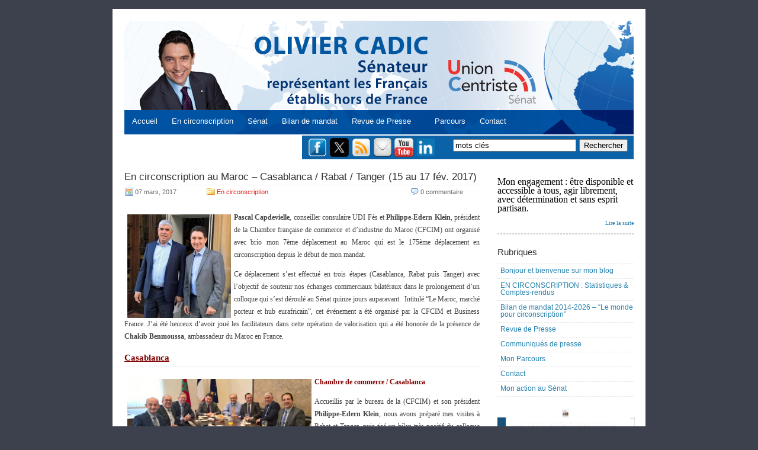

--- FILE ---
content_type: text/html; charset=UTF-8
request_url: http://www.oliviercadic.com/tag/xavier-guy-moyat/
body_size: 20624
content:
	<!DOCTYPE html PUBLIC "-//W3C//DTD XHTML 1.0 Transitional//EN" "http://www.w3.org/TR/xhtml1/DTD/xhtml1-transitional.dtd">



	<html xmlns="http://www.w3.org/1999/xhtml" lang="fr-FR">







	<head profile="http://gmpg.org/xfn/11">



	<meta http-equiv="Content-Type" content="text/html; charset=UTF-8" />



	<title></title>



	<link rel="alternate" type="application/rss+xml" title=" RSS Feed" href="http://www.oliviercadic.com/feed/" />



	<link rel="pingback" href="http://www.oliviercadic.com/xmlrpc.php" />



	<meta name='robots' content='max-image-preview:large' />
<link rel="alternate" type="application/rss+xml" title=" &raquo; Flux de l’étiquette Xavier Guy-Moyat" href="http://www.oliviercadic.com/tag/xavier-guy-moyat/feed/" />
<style id='wp-img-auto-sizes-contain-inline-css' type='text/css'>
img:is([sizes=auto i],[sizes^="auto," i]){contain-intrinsic-size:3000px 1500px}
/*# sourceURL=wp-img-auto-sizes-contain-inline-css */
</style>
<link rel='stylesheet' id='font-awesome-5-all-css' href='http://www.oliviercadic.com/wp-content/plugins/elementor/assets/lib/font-awesome/css/all.min.css?ver=3.34.1' type='text/css' media='all' />
<link rel='stylesheet' id='font-awesome-4-shim-css' href='http://www.oliviercadic.com/wp-content/plugins/elementor/assets/lib/font-awesome/css/v4-shims.min.css?ver=3.34.1' type='text/css' media='all' />
<link rel='stylesheet' id='hfe-widgets-style-css' href='http://www.oliviercadic.com/wp-content/plugins/header-footer-elementor/inc/widgets-css/frontend.css?ver=2.8.1' type='text/css' media='all' />
<link rel='stylesheet' id='jkit-elements-main-css' href='http://www.oliviercadic.com/wp-content/plugins/jeg-elementor-kit/assets/css/elements/main.css?ver=3.0.2' type='text/css' media='all' />
<style id='wp-emoji-styles-inline-css' type='text/css'>

	img.wp-smiley, img.emoji {
		display: inline !important;
		border: none !important;
		box-shadow: none !important;
		height: 1em !important;
		width: 1em !important;
		margin: 0 0.07em !important;
		vertical-align: -0.1em !important;
		background: none !important;
		padding: 0 !important;
	}
/*# sourceURL=wp-emoji-styles-inline-css */
</style>
<link rel='stylesheet' id='wp-block-library-css' href='http://www.oliviercadic.com/wp-includes/css/dist/block-library/style.min.css?ver=1b8620a42a18e1da6f8e915bc6498c61' type='text/css' media='all' />
<style id='classic-theme-styles-inline-css' type='text/css'>
/*! This file is auto-generated */
.wp-block-button__link{color:#fff;background-color:#32373c;border-radius:9999px;box-shadow:none;text-decoration:none;padding:calc(.667em + 2px) calc(1.333em + 2px);font-size:1.125em}.wp-block-file__button{background:#32373c;color:#fff;text-decoration:none}
/*# sourceURL=/wp-includes/css/classic-themes.min.css */
</style>
<style id='global-styles-inline-css' type='text/css'>
:root{--wp--preset--aspect-ratio--square: 1;--wp--preset--aspect-ratio--4-3: 4/3;--wp--preset--aspect-ratio--3-4: 3/4;--wp--preset--aspect-ratio--3-2: 3/2;--wp--preset--aspect-ratio--2-3: 2/3;--wp--preset--aspect-ratio--16-9: 16/9;--wp--preset--aspect-ratio--9-16: 9/16;--wp--preset--color--black: #000000;--wp--preset--color--cyan-bluish-gray: #abb8c3;--wp--preset--color--white: #ffffff;--wp--preset--color--pale-pink: #f78da7;--wp--preset--color--vivid-red: #cf2e2e;--wp--preset--color--luminous-vivid-orange: #ff6900;--wp--preset--color--luminous-vivid-amber: #fcb900;--wp--preset--color--light-green-cyan: #7bdcb5;--wp--preset--color--vivid-green-cyan: #00d084;--wp--preset--color--pale-cyan-blue: #8ed1fc;--wp--preset--color--vivid-cyan-blue: #0693e3;--wp--preset--color--vivid-purple: #9b51e0;--wp--preset--gradient--vivid-cyan-blue-to-vivid-purple: linear-gradient(135deg,rgb(6,147,227) 0%,rgb(155,81,224) 100%);--wp--preset--gradient--light-green-cyan-to-vivid-green-cyan: linear-gradient(135deg,rgb(122,220,180) 0%,rgb(0,208,130) 100%);--wp--preset--gradient--luminous-vivid-amber-to-luminous-vivid-orange: linear-gradient(135deg,rgb(252,185,0) 0%,rgb(255,105,0) 100%);--wp--preset--gradient--luminous-vivid-orange-to-vivid-red: linear-gradient(135deg,rgb(255,105,0) 0%,rgb(207,46,46) 100%);--wp--preset--gradient--very-light-gray-to-cyan-bluish-gray: linear-gradient(135deg,rgb(238,238,238) 0%,rgb(169,184,195) 100%);--wp--preset--gradient--cool-to-warm-spectrum: linear-gradient(135deg,rgb(74,234,220) 0%,rgb(151,120,209) 20%,rgb(207,42,186) 40%,rgb(238,44,130) 60%,rgb(251,105,98) 80%,rgb(254,248,76) 100%);--wp--preset--gradient--blush-light-purple: linear-gradient(135deg,rgb(255,206,236) 0%,rgb(152,150,240) 100%);--wp--preset--gradient--blush-bordeaux: linear-gradient(135deg,rgb(254,205,165) 0%,rgb(254,45,45) 50%,rgb(107,0,62) 100%);--wp--preset--gradient--luminous-dusk: linear-gradient(135deg,rgb(255,203,112) 0%,rgb(199,81,192) 50%,rgb(65,88,208) 100%);--wp--preset--gradient--pale-ocean: linear-gradient(135deg,rgb(255,245,203) 0%,rgb(182,227,212) 50%,rgb(51,167,181) 100%);--wp--preset--gradient--electric-grass: linear-gradient(135deg,rgb(202,248,128) 0%,rgb(113,206,126) 100%);--wp--preset--gradient--midnight: linear-gradient(135deg,rgb(2,3,129) 0%,rgb(40,116,252) 100%);--wp--preset--font-size--small: 13px;--wp--preset--font-size--medium: 20px;--wp--preset--font-size--large: 36px;--wp--preset--font-size--x-large: 42px;--wp--preset--spacing--20: 0.44rem;--wp--preset--spacing--30: 0.67rem;--wp--preset--spacing--40: 1rem;--wp--preset--spacing--50: 1.5rem;--wp--preset--spacing--60: 2.25rem;--wp--preset--spacing--70: 3.38rem;--wp--preset--spacing--80: 5.06rem;--wp--preset--shadow--natural: 6px 6px 9px rgba(0, 0, 0, 0.2);--wp--preset--shadow--deep: 12px 12px 50px rgba(0, 0, 0, 0.4);--wp--preset--shadow--sharp: 6px 6px 0px rgba(0, 0, 0, 0.2);--wp--preset--shadow--outlined: 6px 6px 0px -3px rgb(255, 255, 255), 6px 6px rgb(0, 0, 0);--wp--preset--shadow--crisp: 6px 6px 0px rgb(0, 0, 0);}:where(.is-layout-flex){gap: 0.5em;}:where(.is-layout-grid){gap: 0.5em;}body .is-layout-flex{display: flex;}.is-layout-flex{flex-wrap: wrap;align-items: center;}.is-layout-flex > :is(*, div){margin: 0;}body .is-layout-grid{display: grid;}.is-layout-grid > :is(*, div){margin: 0;}:where(.wp-block-columns.is-layout-flex){gap: 2em;}:where(.wp-block-columns.is-layout-grid){gap: 2em;}:where(.wp-block-post-template.is-layout-flex){gap: 1.25em;}:where(.wp-block-post-template.is-layout-grid){gap: 1.25em;}.has-black-color{color: var(--wp--preset--color--black) !important;}.has-cyan-bluish-gray-color{color: var(--wp--preset--color--cyan-bluish-gray) !important;}.has-white-color{color: var(--wp--preset--color--white) !important;}.has-pale-pink-color{color: var(--wp--preset--color--pale-pink) !important;}.has-vivid-red-color{color: var(--wp--preset--color--vivid-red) !important;}.has-luminous-vivid-orange-color{color: var(--wp--preset--color--luminous-vivid-orange) !important;}.has-luminous-vivid-amber-color{color: var(--wp--preset--color--luminous-vivid-amber) !important;}.has-light-green-cyan-color{color: var(--wp--preset--color--light-green-cyan) !important;}.has-vivid-green-cyan-color{color: var(--wp--preset--color--vivid-green-cyan) !important;}.has-pale-cyan-blue-color{color: var(--wp--preset--color--pale-cyan-blue) !important;}.has-vivid-cyan-blue-color{color: var(--wp--preset--color--vivid-cyan-blue) !important;}.has-vivid-purple-color{color: var(--wp--preset--color--vivid-purple) !important;}.has-black-background-color{background-color: var(--wp--preset--color--black) !important;}.has-cyan-bluish-gray-background-color{background-color: var(--wp--preset--color--cyan-bluish-gray) !important;}.has-white-background-color{background-color: var(--wp--preset--color--white) !important;}.has-pale-pink-background-color{background-color: var(--wp--preset--color--pale-pink) !important;}.has-vivid-red-background-color{background-color: var(--wp--preset--color--vivid-red) !important;}.has-luminous-vivid-orange-background-color{background-color: var(--wp--preset--color--luminous-vivid-orange) !important;}.has-luminous-vivid-amber-background-color{background-color: var(--wp--preset--color--luminous-vivid-amber) !important;}.has-light-green-cyan-background-color{background-color: var(--wp--preset--color--light-green-cyan) !important;}.has-vivid-green-cyan-background-color{background-color: var(--wp--preset--color--vivid-green-cyan) !important;}.has-pale-cyan-blue-background-color{background-color: var(--wp--preset--color--pale-cyan-blue) !important;}.has-vivid-cyan-blue-background-color{background-color: var(--wp--preset--color--vivid-cyan-blue) !important;}.has-vivid-purple-background-color{background-color: var(--wp--preset--color--vivid-purple) !important;}.has-black-border-color{border-color: var(--wp--preset--color--black) !important;}.has-cyan-bluish-gray-border-color{border-color: var(--wp--preset--color--cyan-bluish-gray) !important;}.has-white-border-color{border-color: var(--wp--preset--color--white) !important;}.has-pale-pink-border-color{border-color: var(--wp--preset--color--pale-pink) !important;}.has-vivid-red-border-color{border-color: var(--wp--preset--color--vivid-red) !important;}.has-luminous-vivid-orange-border-color{border-color: var(--wp--preset--color--luminous-vivid-orange) !important;}.has-luminous-vivid-amber-border-color{border-color: var(--wp--preset--color--luminous-vivid-amber) !important;}.has-light-green-cyan-border-color{border-color: var(--wp--preset--color--light-green-cyan) !important;}.has-vivid-green-cyan-border-color{border-color: var(--wp--preset--color--vivid-green-cyan) !important;}.has-pale-cyan-blue-border-color{border-color: var(--wp--preset--color--pale-cyan-blue) !important;}.has-vivid-cyan-blue-border-color{border-color: var(--wp--preset--color--vivid-cyan-blue) !important;}.has-vivid-purple-border-color{border-color: var(--wp--preset--color--vivid-purple) !important;}.has-vivid-cyan-blue-to-vivid-purple-gradient-background{background: var(--wp--preset--gradient--vivid-cyan-blue-to-vivid-purple) !important;}.has-light-green-cyan-to-vivid-green-cyan-gradient-background{background: var(--wp--preset--gradient--light-green-cyan-to-vivid-green-cyan) !important;}.has-luminous-vivid-amber-to-luminous-vivid-orange-gradient-background{background: var(--wp--preset--gradient--luminous-vivid-amber-to-luminous-vivid-orange) !important;}.has-luminous-vivid-orange-to-vivid-red-gradient-background{background: var(--wp--preset--gradient--luminous-vivid-orange-to-vivid-red) !important;}.has-very-light-gray-to-cyan-bluish-gray-gradient-background{background: var(--wp--preset--gradient--very-light-gray-to-cyan-bluish-gray) !important;}.has-cool-to-warm-spectrum-gradient-background{background: var(--wp--preset--gradient--cool-to-warm-spectrum) !important;}.has-blush-light-purple-gradient-background{background: var(--wp--preset--gradient--blush-light-purple) !important;}.has-blush-bordeaux-gradient-background{background: var(--wp--preset--gradient--blush-bordeaux) !important;}.has-luminous-dusk-gradient-background{background: var(--wp--preset--gradient--luminous-dusk) !important;}.has-pale-ocean-gradient-background{background: var(--wp--preset--gradient--pale-ocean) !important;}.has-electric-grass-gradient-background{background: var(--wp--preset--gradient--electric-grass) !important;}.has-midnight-gradient-background{background: var(--wp--preset--gradient--midnight) !important;}.has-small-font-size{font-size: var(--wp--preset--font-size--small) !important;}.has-medium-font-size{font-size: var(--wp--preset--font-size--medium) !important;}.has-large-font-size{font-size: var(--wp--preset--font-size--large) !important;}.has-x-large-font-size{font-size: var(--wp--preset--font-size--x-large) !important;}
:where(.wp-block-post-template.is-layout-flex){gap: 1.25em;}:where(.wp-block-post-template.is-layout-grid){gap: 1.25em;}
:where(.wp-block-term-template.is-layout-flex){gap: 1.25em;}:where(.wp-block-term-template.is-layout-grid){gap: 1.25em;}
:where(.wp-block-columns.is-layout-flex){gap: 2em;}:where(.wp-block-columns.is-layout-grid){gap: 2em;}
:root :where(.wp-block-pullquote){font-size: 1.5em;line-height: 1.6;}
/*# sourceURL=global-styles-inline-css */
</style>
<link rel='stylesheet' id='contact-form-7-css' href='http://www.oliviercadic.com/wp-content/plugins/contact-form-7/includes/css/styles.css?ver=6.1.4' type='text/css' media='all' />
<link rel='stylesheet' id='hfe-style-css' href='http://www.oliviercadic.com/wp-content/plugins/header-footer-elementor/assets/css/header-footer-elementor.css?ver=2.8.1' type='text/css' media='all' />
<link rel='stylesheet' id='elementor-icons-css' href='http://www.oliviercadic.com/wp-content/plugins/elementor/assets/lib/eicons/css/elementor-icons.min.css?ver=5.45.0' type='text/css' media='all' />
<link rel='stylesheet' id='elementor-frontend-css' href='http://www.oliviercadic.com/wp-content/plugins/elementor/assets/css/frontend.min.css?ver=3.34.1' type='text/css' media='all' />
<link rel='stylesheet' id='elementor-post-34963-css' href='http://www.oliviercadic.com/wp-content/uploads/elementor/css/post-34963.css?ver=1768571532' type='text/css' media='all' />
<link rel='stylesheet' id='elementor-pro-css' href='http://www.oliviercadic.com/wp-content/plugins/elementor-pro/assets/css/frontend.min.css?ver=3.13.2' type='text/css' media='all' />
<link rel='stylesheet' id='eihe-front-style-css' href='http://www.oliviercadic.com/wp-content/plugins/image-hover-effects-addon-for-elementor/assets/style.min.css?ver=1.4.4' type='text/css' media='all' />
<link rel='stylesheet' id='she-header-style-css' href='http://www.oliviercadic.com/wp-content/plugins/sticky-header-effects-for-elementor/assets/css/she-header-style.css?ver=2.1.6' type='text/css' media='all' />
<link rel='stylesheet' id='cute-alert-css' href='http://www.oliviercadic.com/wp-content/plugins/metform/public/assets/lib/cute-alert/style.css?ver=4.1.2' type='text/css' media='all' />
<link rel='stylesheet' id='text-editor-style-css' href='http://www.oliviercadic.com/wp-content/plugins/metform/public/assets/css/text-editor.css?ver=4.1.2' type='text/css' media='all' />
<link rel='stylesheet' id='tablepress-default-css' href='http://www.oliviercadic.com/wp-content/plugins/tablepress/css/build/default.css?ver=3.2.6' type='text/css' media='all' />
<link rel='stylesheet' id='hfe-elementor-icons-css' href='http://www.oliviercadic.com/wp-content/plugins/elementor/assets/lib/eicons/css/elementor-icons.min.css?ver=5.34.0' type='text/css' media='all' />
<link rel='stylesheet' id='hfe-icons-list-css' href='http://www.oliviercadic.com/wp-content/plugins/elementor/assets/css/widget-icon-list.min.css?ver=3.24.3' type='text/css' media='all' />
<link rel='stylesheet' id='hfe-social-icons-css' href='http://www.oliviercadic.com/wp-content/plugins/elementor/assets/css/widget-social-icons.min.css?ver=3.24.0' type='text/css' media='all' />
<link rel='stylesheet' id='hfe-social-share-icons-brands-css' href='http://www.oliviercadic.com/wp-content/plugins/elementor/assets/lib/font-awesome/css/brands.css?ver=5.15.3' type='text/css' media='all' />
<link rel='stylesheet' id='hfe-social-share-icons-fontawesome-css' href='http://www.oliviercadic.com/wp-content/plugins/elementor/assets/lib/font-awesome/css/fontawesome.css?ver=5.15.3' type='text/css' media='all' />
<link rel='stylesheet' id='hfe-nav-menu-icons-css' href='http://www.oliviercadic.com/wp-content/plugins/elementor/assets/lib/font-awesome/css/solid.css?ver=5.15.3' type='text/css' media='all' />
<link rel='stylesheet' id='hfe-widget-blockquote-css' href='http://www.oliviercadic.com/wp-content/plugins/elementor-pro/assets/css/widget-blockquote.min.css?ver=3.25.0' type='text/css' media='all' />
<link rel='stylesheet' id='hfe-mega-menu-css' href='http://www.oliviercadic.com/wp-content/plugins/elementor-pro/assets/css/widget-mega-menu.min.css?ver=3.26.2' type='text/css' media='all' />
<link rel='stylesheet' id='hfe-nav-menu-widget-css' href='http://www.oliviercadic.com/wp-content/plugins/elementor-pro/assets/css/widget-nav-menu.min.css?ver=3.26.0' type='text/css' media='all' />
<link rel='stylesheet' id='ekit-widget-styles-css' href='http://www.oliviercadic.com/wp-content/plugins/elementskit-lite/widgets/init/assets/css/widget-styles.css?ver=3.7.8' type='text/css' media='all' />
<link rel='stylesheet' id='ekit-responsive-css' href='http://www.oliviercadic.com/wp-content/plugins/elementskit-lite/widgets/init/assets/css/responsive.css?ver=3.7.8' type='text/css' media='all' />
<link rel='stylesheet' id='elementor-gf-local-roboto-css' href='https://www.oliviercadic.com/wp-content/uploads/elementor/google-fonts/css/roboto.css?ver=1742235442' type='text/css' media='all' />
<link rel='stylesheet' id='elementor-gf-local-robotoslab-css' href='https://www.oliviercadic.com/wp-content/uploads/elementor/google-fonts/css/robotoslab.css?ver=1742235444' type='text/css' media='all' />
<!--n2css--><!--n2js--><script type="text/javascript" src="http://www.oliviercadic.com/wp-content/plugins/elementor/assets/lib/font-awesome/js/v4-shims.min.js?ver=3.34.1" id="font-awesome-4-shim-js"></script>
<script type="text/javascript" src="http://www.oliviercadic.com/wp-includes/js/jquery/jquery.min.js?ver=3.7.1" id="jquery-core-js"></script>
<script type="text/javascript" src="http://www.oliviercadic.com/wp-includes/js/jquery/jquery-migrate.min.js?ver=3.4.1" id="jquery-migrate-js"></script>
<script type="text/javascript" id="jquery-js-after">
/* <![CDATA[ */
!function($){"use strict";$(document).ready(function(){$(this).scrollTop()>100&&$(".hfe-scroll-to-top-wrap").removeClass("hfe-scroll-to-top-hide"),$(window).scroll(function(){$(this).scrollTop()<100?$(".hfe-scroll-to-top-wrap").fadeOut(300):$(".hfe-scroll-to-top-wrap").fadeIn(300)}),$(".hfe-scroll-to-top-wrap").on("click",function(){$("html, body").animate({scrollTop:0},300);return!1})})}(jQuery);
!function($){'use strict';$(document).ready(function(){var bar=$('.hfe-reading-progress-bar');if(!bar.length)return;$(window).on('scroll',function(){var s=$(window).scrollTop(),d=$(document).height()-$(window).height(),p=d? s/d*100:0;bar.css('width',p+'%')});});}(jQuery);
//# sourceURL=jquery-js-after
/* ]]> */
</script>
<script type="text/javascript" src="http://www.oliviercadic.com/wp-content/plugins/sticky-menu-or-anything-on-scroll/assets/js/jq-sticky-anything.min.js?ver=2.1.1" id="stickyAnythingLib-js"></script>
<script type="text/javascript" src="http://www.oliviercadic.com/wp-content/plugins/sticky-header-effects-for-elementor/assets/js/she-header.js?ver=2.1.6" id="she-header-js"></script>
<link rel="https://api.w.org/" href="http://www.oliviercadic.com/wp-json/" /><link rel="alternate" title="JSON" type="application/json" href="http://www.oliviercadic.com/wp-json/wp/v2/tags/746" /><link rel="EditURI" type="application/rsd+xml" title="RSD" href="https://www.oliviercadic.com/xmlrpc.php?rsd" />

<meta name="generator" content="Elementor 3.34.1; features: additional_custom_breakpoints; settings: css_print_method-external, google_font-enabled, font_display-auto">
			<style>
				.e-con.e-parent:nth-of-type(n+4):not(.e-lazyloaded):not(.e-no-lazyload),
				.e-con.e-parent:nth-of-type(n+4):not(.e-lazyloaded):not(.e-no-lazyload) * {
					background-image: none !important;
				}
				@media screen and (max-height: 1024px) {
					.e-con.e-parent:nth-of-type(n+3):not(.e-lazyloaded):not(.e-no-lazyload),
					.e-con.e-parent:nth-of-type(n+3):not(.e-lazyloaded):not(.e-no-lazyload) * {
						background-image: none !important;
					}
				}
				@media screen and (max-height: 640px) {
					.e-con.e-parent:nth-of-type(n+2):not(.e-lazyloaded):not(.e-no-lazyload),
					.e-con.e-parent:nth-of-type(n+2):not(.e-lazyloaded):not(.e-no-lazyload) * {
						background-image: none !important;
					}
				}
			</style>
			<link rel="icon" href="https://www.oliviercadic.com/wp-content/uploads/2023/01/cropped-globe-32x32.png" sizes="32x32" />
<link rel="icon" href="https://www.oliviercadic.com/wp-content/uploads/2023/01/cropped-globe-192x192.png" sizes="192x192" />
<link rel="apple-touch-icon" href="https://www.oliviercadic.com/wp-content/uploads/2023/01/cropped-globe-180x180.png" />
<meta name="msapplication-TileImage" content="https://www.oliviercadic.com/wp-content/uploads/2023/01/cropped-globe-270x270.png" />
		<style type="text/css" id="wp-custom-css">
			.site-title{
	display: none;
	}
.site-description{
	display: none;
	}		</style>
		


	<style type="text/css">



		@import url('http://www.oliviercadic.com/wp-content/themes/oliviercadic/menus.css');



		@import url('http://www.oliviercadic.com/wp-content/themes/oliviercadic/layout.css');



		@import url('http://www.oliviercadic.com/wp-content/themes/oliviercadic/post.css');



		@import url('http://www.oliviercadic.com/wp-content/themes/oliviercadic/comments.css');



		@import url('http://www.oliviercadic.com/wp-content/themes/oliviercadic/style.css');



	</style>



	<style type="text/css" media="print">



		@import url('http://www.oliviercadic.com/wp-content/themes/oliviercadic/print.css');



	</style>





   <script type="text/javascript">
    var addthis_config = {"data_track_clickback":true};
</script>
<script type="text/javascript" src="http://s7.addthis.com/js/250/addthis_widget.js#pubid=ra-4def2c0159d35ccc"></script>
<script>
  (function(i,s,o,g,r,a,m){i['GoogleAnalyticsObject']=r;i[r]=i[r]||function(){
  (i[r].q=i[r].q||[]).push(arguments)},i[r].l=1*new Date();a=s.createElement(o),
  m=s.getElementsByTagName(o)[0];a.async=1;a.src=g;m.parentNode.insertBefore(a,m)
  })(window,document,'script','//www.google-analytics.com/analytics.js','ga');

  ga('create', 'UA-12326978-1', 'auto');
  ga('send', 'pageview');

</script>

	</head>







	<body>
		<div id="toplevel-navigation">
			<!-- div id="toplevel-nav">
				<ul>
					<li><a href="https://dev3.oliviercadic.com/">Accueil</a></li>
					<li class="page_item page-item-16972"><a href="http://www.oliviercadic.com/colloque-hydro-diplomatie-videos/">Colloque Hydro-diplomatie : vidéos</a></li>
<li class="page_item page-item-37975"><a href="http://www.oliviercadic.com/inscription-conference-2901/">#37975 (pas de titre)</a></li>
<li class="page_item page-item-36895"><a href="http://www.oliviercadic.com/au-senat/">Au Sénat</a></li>
<li class="page_item page-item-36300"><a href="http://www.oliviercadic.com/les-independants/">Les Indépendants</a></li>
<li class="page_item page-item-35432"><a href="http://www.oliviercadic.com/avis-newsletter/">avis-newsletter</a></li>
<li class="page_item page-item-35300"><a href="http://www.oliviercadic.com/hebdo/">L&#8217;hebdo des Indépendants</a></li>
<li class="page_item page-item-35219 current_page_parent"><a href="http://www.oliviercadic.com/archives-des-posts/">Archives</a></li>
<li class="page_item page-item-34914"><a href="http://www.oliviercadic.com/">Accueil</a></li>
<li class="page_item page-item-13869"><a href="http://www.oliviercadic.com/hebdolettre-dolivier-cadic/">Les infolettres d&#8217;Olivier Cadic</a></li>
<li class="page_item page-item-11936"><a href="http://www.oliviercadic.com/communiques-de-presse/">Communiqués de presse</a></li>
<li class="page_item page-item-31962"><a href="http://www.oliviercadic.com/un-monde-de-projets/">Bilan de mandat 2014-2021 &#8211; &#8220;Le monde pour circonscription&#8221;</a></li>
<li class="page_item page-item-31187"><a href="http://www.oliviercadic.com/liens-utiles-luxembourg/">Liens utiles Luxembourg</a></li>
<li class="page_item page-item-21232"><a href="http://www.oliviercadic.com/en-circonscription-statistiques-comptes-rendus/">EN CIRCONSCRIPTION : Statistiques &#038; Comptes-rendus</a></li>
<li class="page_item page-item-20487"><a href="http://www.oliviercadic.com/mes-31-defis/">Brouillon</a></li>
<li class="page_item page-item-18173"><a href="http://www.oliviercadic.com/le-royaume-uni-a-lhonneur-au-senat-1er-semestre-2016/">Le Royaume-Uni à l&#8217;honneur au Sénat (1er semestre 2016)</a></li>
<li class="page_item page-item-18166"><a href="http://www.oliviercadic.com/1ere-edition-de-la-journee-des-entreprises-au-senat-echanges-avec-les-entrepreneurs-francais-installes-a-londres/">1ère édition de la Journée des entreprises au Sénat : échanges avec les entrepreneurs français installés à Londres</a></li>
<li class="page_item page-item-18152"><a href="http://www.oliviercadic.com/audition-a-lafe-quel-avenir-pour-lenseignement-francais-a-letranger-15-mars/">Audition à l&#8217;AFE : Quel avenir pour l&#8217;enseignement français à l&#8217;étranger (15 mars)</a></li>
<li class="page_item page-item-18136"><a href="http://www.oliviercadic.com/francais-de-letranger-1er-semestre-2016/">Français de l&#8217;étranger (1er semestre 2016)</a></li>
<li class="page_item page-item-18127"><a href="http://www.oliviercadic.com/royaume-uni-au-senat-1er-semestre-2016/">Royaume-Uni au Sénat (1er semestre 2016)</a></li>
<li class="page_item page-item-16977"><a href="http://www.oliviercadic.com/colloque-hydro-diplomatie-programme/">Colloque Hydro-diplomatie : programme</a></li>
<li class="page_item page-item-202"><a href="http://www.oliviercadic.com/liens-utiles-royaume-uni/">Liens utiles Royaume-Uni</a></li>
<li class="page_item page-item-4"><a href="http://www.oliviercadic.com/revue-de-presse/">Revue de Presse</a></li>
<li class="page_item page-item-6"><a href="http://www.oliviercadic.com/parcours/">Mon Parcours</a></li>
<li class="page_item page-item-7"><a href="http://www.oliviercadic.com/me-contacter/">Contact</a></li>
				</ul>
				<div class="clear"></div>
			</div -->
			
			<div class="clear"></div>
		</div>
		<div id="main-wrapper">
			<div id="header-wrapper">
				<!-- div id="title"><a href="http://www.oliviercadic.com" title="Accueil Blog Olivier Cadic"></a></div>
				<div id="description"></div>
				<div id="description2">pour le Royaume-Uni</div>
				<div class="clear"></div -->
				<!-- img src="http://www.oliviercadic.com/wp-content/uploads/2014/04/bandeau-olivier-cadic.png" width="700" -->


<div style="position: relative;margin:0 0px;padding:10px 0px 10px 0px ;border: 0px;background:none;top: 132px;left:-20px">&nbsp;&nbsp;&nbsp;&nbsp;&nbsp;
		<a href="http://www.oliviercadic.com/" style="font-size:1em;text-decoration:none;color:#fff;">Accueil</a>&nbsp;&nbsp;&nbsp;&nbsp;&nbsp;
 <a href="http://www.oliviercadic.com/en-circonscription-statistiques-comptes-rendus" style="font-size:1em;text-decoration:none;color:#fff;">En circonscription</a>&nbsp;&nbsp;&nbsp;&nbsp;&nbsp;
<a href="http://www.senat.fr/senateur/cadic_olivier14255u.html" target="_blank" style="font-size:1em;text-decoration:none;color:#fff;">Sénat</a>&nbsp;&nbsp;&nbsp;&nbsp;&nbsp;
	<a href="http://www.oliviercadic.com/un-monde-de-projets/" style="font-size:1em;text-decoration:none;color:#fff;">Bilan de mandat</a>&nbsp;&nbsp;&nbsp;&nbsp;&nbsp;
		<a href="http://www.oliviercadic.com/revue-de-presse/" style="font-size:1em;text-decoration:none;color:#fff;">Revue de Presse</a>&nbsp;&nbsp;&nbsp;&nbsp;&nbsp;&nbsp;&nbsp;&nbsp;&nbsp;
		<a href="http://www.oliviercadic.com/parcours/" style="font-size:1em;text-decoration:none;color:#fff;">Parcours</a>&nbsp;&nbsp;&nbsp;&nbsp;&nbsp;
		<a href="http://www.oliviercadic.com/me-contacter/" style="font-size:1em;text-decoration:none;color:#fff;">Contact</a>&nbsp;&nbsp;&nbsp;&nbsp;&nbsp;
		
		
		
		
	</div>

			</div>
			<div id="actures" style="background-color:#0C62A6;border-top:2px solid #fff;float:right;width:560px;height:40px">
                     <div  id="actures1" style="margin-left:10px;width:540px;height: 40px;margin: 4px 10px;">     
						<a style="padding-top:10px" href="https://www.facebook.com/cadicolivier">
						<img src="http://www.oliviercadic.com/wp-content/uploads/2011/08/facebook.png" align="middle" style="float: left;margin-right:5px;width:32px;height:32px" /></a>
<a style="padding-top:10px" href="http://www.twitter.com/oliviercadic">
						<img src="https://www.oliviercadic.com/wp-content/uploads/2024/11/logo-twt.png" align="middle" style="float: left;margin-right:5px;width:32px;height:32px" /></a>
						<a style="padding-top:10px" href="http://feeds.feedburner.com/OlivierCadic">
						<img src="http://www.oliviercadic.com/wp-content/uploads/2011/08/rss.png" align="middle" style="float: left;margin-right:5px;width:32px;height:32px" /></a>&nbsp;&nbsp;&nbsp;&nbsp;
						<a style="padding-top:10px" href="http://feedburner.google.com/fb/a/mailverify?uri=OlivierCadic">
						<img src="http://www.oliviercadic.com/wp-content/uploads/2011/08/mail.png" align="middle" style="float: left;margin-right:5px;width:30px;height:32px" /></a>
 <A style="PADDING-TOP: 10px" target="_blank" href="https://www.youtube.com/channel/UCOSPcmUzuP3AJx6rBI-nsbw"><IMG  border="0"  align="middle" style="float: left;margin-right:5px;width:32px;height:32px" src="http://www.oliviercadic.com/infolettres/youtube.png" width="32" height="32"></a>
	  <A style="PADDING-TOP: 10px" target="_blank" href="https://www.linkedin.com/in/olivier-cadic-6941562a/"><IMG  border="0"  align="middle" style="float: left;margin-right:5px;width:32px;height:32px" src="https://www.oliviercadic.com/wp-content/uploads/2024/11/LinkedIn.png" width="32" height="32"></A>	
        				<form id="search" action="http://www.oliviercadic.com" method="get" style="width:300px;float:right;margin:2px 0px 2px 0">        			
							<input name="s" id="s" type="text" value="mots cl&eacute;s" onfocus="this.value='';" style="width:200px;color:#000;font-size:1em;" />
							<input type="submit" value="Rechercher"  style="color:#000;font-size:1em;float:right" />
        				</form>
						<div class="clear"></div>
					</div>
            	</div> 





        <div id="content">
        	<div id="post-wrapper">
				
            	                
                	            	<div class="posts">
        			<h2><a href="http://www.oliviercadic.com/en-circonscription/en-circonscription-au-maroc-casablanca-rabat-tanger-15-au-18-fev-2017/">En circonscription au Maroc – Casablanca / Rabat / Tanger (15 au 17 fév. 2017)</a></h2>
                    	<div class="post-meta">
                        	<div class="post-date">
                        		07 mars, 2017                        	</div>
                        	<div class="post-category">
                            	
								<a href="http://www.oliviercadic.com/category/en-circonscription/" rel="category tag">En circonscription</a>                                
                                <div class="clear"></div>
                            </div>
                            
                            
                            <div class="post-comment">
                            	<a href="http://www.oliviercadic.com/en-circonscription/en-circonscription-au-maroc-casablanca-rabat-tanger-15-au-18-fev-2017/#respond">0 commentaire</a>                            </div>
                            <div class="clear"></div>
                           
                        </div>
				
						
	

                    	
                        <div class="post-content">
                        	                            		<p><strong><a href="http://www.oliviercadic.com/wp-content/uploads/2017/03/Pascal.jpg"><img decoding="async" class="alignleft wp-image-20493" src="http://www.oliviercadic.com/wp-content/uploads/2017/03/Pascal.jpg" alt="" width="175" height="175" srcset="https://www.oliviercadic.com/wp-content/uploads/2017/03/Pascal.jpg 375w, https://www.oliviercadic.com/wp-content/uploads/2017/03/Pascal-150x150.jpg 150w, https://www.oliviercadic.com/wp-content/uploads/2017/03/Pascal-300x300.jpg 300w" sizes="(max-width: 175px) 100vw, 175px" /></a><font style="font-size:12px;font-family:verdana">Pascal Capdevielle</span></strong>, conseiller consulaire UDI Fès et <strong>Philippe-Edern Klein</strong>, président de la Chambre française de commerce et d’industrie du Maroc (CFCIM) ont organisé avec brio mon 7ème déplacement au Maroc qui est le 175ème déplacement en circonscription depuis le début de mon mandat.</p>
<p>Ce déplacement s&#8217;est effectué en trois étapes (Casablanca, Rabat puis Tanger) avec l&#8217;objectif de soutenir nos échanges commerciaux bilatéraux dans le prolongement d&#8217;un colloque qui s&#8217;est déroulé au Sénat quinze jours auparavant.  Intitulé &#8220;Le Maroc, marché porteur et hub eurafricain&#8221;, cet événement a été organisé par la CFCIM et Business France. J&#8217;ai été heureux d’avoir joué les facilitateurs dans cette opération de valorisation qui a été honorée de la présence de <strong>Chakib Benmoussa</strong>, ambassadeur du Maroc en France.</p>
<h3><span style="color: #800000;"><strong><u>Casablanca</u></strong></span></h3>
<p><span style="color: #800000;"><strong><a href="http://www.oliviercadic.com/wp-content/uploads/2017/03/ccfcim2_2.jpg"><img fetchpriority="high" decoding="async" class="alignleft wp-image-20494" src="http://www.oliviercadic.com/wp-content/uploads/2017/03/ccfcim2_2.jpg" alt="" width="311" height="175" srcset="https://www.oliviercadic.com/wp-content/uploads/2017/03/ccfcim2_2.jpg 700w, https://www.oliviercadic.com/wp-content/uploads/2017/03/ccfcim2_2-300x169.jpg 300w" sizes="(max-width: 311px) 100vw, 311px" /></a>Chambre de commerce / Casablanca</strong></span></p>
<p>Accueillis par le bureau de la (CFCIM) et son président <strong>Philippe-Edern Klein</strong>, nous avons préparé mes visites à Rabat et Tanger, puis tiré un bilan très positif du colloque qui s&#8217;est tenu le 3 février dernier au Sénat.</p>
<p><em>(g. à d.) les membres de la CFCIM :</em> <strong>Philippe Confais</strong>, DG ; <strong>Georges Benhaïm</strong>, 1er vice-pdt ; <strong>Philippe Klein</strong>, président ; <strong>Olivier Cadic</strong> ; <strong>Bernard Digoit</strong>, ex-président ; <strong>Franck Dautria</strong>, vice-pdt ; <strong>Pascal Capdevielle</strong>, délégué régional ; <strong>Khalid Idrissi</strong>, directeur.</p>
<p><span style="color: #800000;"><strong>Elément13 / Casablanca</strong></span></p>
<p><em><a href="http://www.oliviercadic.com/wp-content/uploads/2017/03/Casa_élément-13_2.jpg"><img decoding="async" class="alignleft wp-image-20495" src="http://www.oliviercadic.com/wp-content/uploads/2017/03/Casa_élément-13_2.jpg" alt="" width="311" height="175" srcset="https://www.oliviercadic.com/wp-content/uploads/2017/03/Casa_élément-13_2.jpg 1000w, https://www.oliviercadic.com/wp-content/uploads/2017/03/Casa_élément-13_2-300x169.jpg 300w, https://www.oliviercadic.com/wp-content/uploads/2017/03/Casa_élément-13_2-768x432.jpg 768w" sizes="(max-width: 311px) 100vw, 311px" /></a>(g. à d.)</em> <strong>Xavier Guy-Moyat</strong>, délégué UDI Casablanca ; <strong>Olivier Cadic</strong> ; <strong>Didier Gambino</strong>, DG de Élément13 ; <strong>Pascal Capdevielle</strong>, conseiller consulaire UDI Fès,</p>
<p>Didier Gambino dirige la société Élément13, une PME de 100 personnes qu&#8217;il a fondée à Casablanca il y a 17 ans.</p>
<p>Les produits de ce façadier aluminium habillent l&#8217;extérieur d&#8217;hôtels ou de résidences de luxe. Une très belle réussite.</p>
<p><span style="color: #800000;"><strong>Réunions Contrat de travail étranger (CTE)</strong><strong> / Casablanca &#8211; Rabat<br />
</strong></span></p>
<p><a href="http://www.oliviercadic.com/wp-content/uploads/2017/03/casa_contrat_travail1_2.jpg"><img loading="lazy" decoding="async" class="alignleft wp-image-20496" src="http://www.oliviercadic.com/wp-content/uploads/2017/03/casa_contrat_travail1_2.jpg" alt="" width="311" height="175" srcset="https://www.oliviercadic.com/wp-content/uploads/2017/03/casa_contrat_travail1_2.jpg 1000w, https://www.oliviercadic.com/wp-content/uploads/2017/03/casa_contrat_travail1_2-300x169.jpg 300w, https://www.oliviercadic.com/wp-content/uploads/2017/03/casa_contrat_travail1_2-768x432.jpg 768w" sizes="(max-width: 311px) 100vw, 311px" /></a>Rencontre à Casablanca avec <strong>Caroline Traverse</strong>, avocate, puis à Rabat avec <strong>Nicolas Arnulf</strong>, délégué UDI Rabat, qui travaillent tous deux sur le problème épineux du CTE (Contrat de travail des étrangers).</p>
<p>La jurisprudence assimile le CTE à un CDD puisque sa durée dépend de la validité du visa. Tout vient du fait que l’autorisation de travail délivrée au Maroc doit être formalisée par un visa apposé sur le contrat de travail.</p>
<p>De ce fait, un salarié français ne peut jamais être titulaire d’un CDI au Maroc, contrairement à un salarié marocain. Il risque donc de perdre son emploi, sans préavis ni indemnité, dès l&#8217;échéance du visa.</p>
<p>J&#8217;avais déjà alerté le gouvernement sur le sujet, par une <a href="http://www.oliviercadic.com/au-senat/precarite-forcee-pour-les-salaries-francais-au-maroc-question-ecrite/" target="_blank">question écrite</a> du 16 juillet 2015. Suite à ces dernières rencontres, j&#8217;ai déposé une nouvelle <a href="http://www.senat.fr/basile/visio.do?id=qSEQ170225215&amp;idtable=q325839|q319624|q318127|q318047|q311469|q325649|q325666|q325626|q325625|q325549&amp;_s=14255U&amp;rch=qa&amp;de=19780101&amp;au=20170306&amp;dp=1+an&amp;radio=deau&amp;appr=text&amp;aff=sep&amp;tri=dd&amp;off=0&amp;afd=ppr&amp;afd=ppl&amp;afd=pjl&amp;afd=cvn" target="_blank">question écrite n°25215</a> du 23 février 2017 pour demander au Garde des Sceaux &#8220;des informations quant aux échanges qui ont été menés et sont envisagés au niveau du ministère de la justice et savoir dans quelle mesure la délégation de l&#8217;Union européenne à Rabat sera associée aux démarches&#8221;.</p>
<p><span style="color: #800000;"><strong><a href="http://www.oliviercadic.com/wp-content/uploads/2017/03/casa_dîner_Guy-Moyat4.jpg"><img loading="lazy" decoding="async" class="alignleft wp-image-20497" src="http://www.oliviercadic.com/wp-content/uploads/2017/03/casa_dîner_Guy-Moyat4.jpg" alt="" width="311" height="175" srcset="https://www.oliviercadic.com/wp-content/uploads/2017/03/casa_dîner_Guy-Moyat4.jpg 1100w, https://www.oliviercadic.com/wp-content/uploads/2017/03/casa_dîner_Guy-Moyat4-300x169.jpg 300w, https://www.oliviercadic.com/wp-content/uploads/2017/03/casa_dîner_Guy-Moyat4-768x432.jpg 768w, https://www.oliviercadic.com/wp-content/uploads/2017/03/casa_dîner_Guy-Moyat4-1024x576.jpg 1024w" sizes="(max-width: 311px) 100vw, 311px" /></a>Soirée communauté </strong><strong>/ Casablanca</strong></span></p>
<p>Discussions passionnantes lors de la soirée organisée par <strong>Xavier Guy-Moyat</strong>, délégué UDI Casablanca.</p>
<p>On s&#8217;en doute, les péripéties de la campagne présidentielle en France suscitent un fort émoi. Les Français de l&#8217;étranger sont également très attentifs aux programmes des divers candidats, puisque certaines mesures ou visions du monde peuvent directement les impacter.</p>
<h3><span style="color: #800000;"><strong><u>Rabat</u></strong></span></h3>
<p><span style="color: #800000;"><strong><a href="http://www.oliviercadic.com/wp-content/uploads/2017/03/rabat_min_com_extérieur_2.jpg"><img loading="lazy" decoding="async" class="alignleft wp-image-20498" src="http://www.oliviercadic.com/wp-content/uploads/2017/03/rabat_min_com_extérieur_2.jpg" alt="" width="175" height="175" srcset="https://www.oliviercadic.com/wp-content/uploads/2017/03/rabat_min_com_extérieur_2.jpg 477w, https://www.oliviercadic.com/wp-content/uploads/2017/03/rabat_min_com_extérieur_2-150x150.jpg 150w, https://www.oliviercadic.com/wp-content/uploads/2017/03/rabat_min_com_extérieur_2-300x300.jpg 300w" sizes="(max-width: 175px) 100vw, 175px" /></a>Ministre du commerce extérieur</strong><strong> / Rabat</strong></span></p>
<p>Entretien privilégié avec <strong>Mohamed Abbou</strong>, ministre du Commerce extérieur, organisé par <strong>Pascal Capdevielle</strong>.</p>
<p>Dans la perspective du prochain gouvernement, nous avons échangé sur les positions du parti RNI (Rassemblement national des Indépendants) et sur le parcours exceptionnel de son nouveau président, <strong>Aziz Akhannouch</strong>.</p>
<p>Entrepreneur dans l’agro-industrie, député depuis 1997, ministre de sa Majesté Mohammed VI roi du Maroc, à deux reprises, Mohamed Abbou expose avec simplicité des analyses riches d&#8217;enseignements pour expliquer le rayonnement international du Maroc.</p>
<p><span style="color: #800000;"><strong><a href="http://www.oliviercadic.com/wp-content/uploads/2017/03/Rabat_maison_retraite1_2.jpg"><img loading="lazy" decoding="async" class="alignleft wp-image-20499" src="http://www.oliviercadic.com/wp-content/uploads/2017/03/Rabat_maison_retraite1_2.jpg" alt="" width="311" height="175" srcset="https://www.oliviercadic.com/wp-content/uploads/2017/03/Rabat_maison_retraite1_2.jpg 1000w, https://www.oliviercadic.com/wp-content/uploads/2017/03/Rabat_maison_retraite1_2-300x169.jpg 300w, https://www.oliviercadic.com/wp-content/uploads/2017/03/Rabat_maison_retraite1_2-768x432.jpg 768w" sizes="(max-width: 311px) 100vw, 311px" /></a>Maison de retraite / Rabat</strong></span></p>
<p>Visite de la maison de retraite de la Société française de Bienfaisance, organisé par <strong>Nicolas Arnulf</strong> .</p>
<p>Avec Pascal et Nicolas, nous avons félicité <strong>Sylvie Belakbir</strong>, directrice de l&#8217;établissement et <strong>Raymond Fabre</strong>, président du comité d&#8217;administration, pour faire vivre ce bel exemple de solidarité entre Français du Maroc.</p>
<p>Un nouveau bâtiment vient d&#8217;être construit pour accueillir six résidents supplémentaires et offrir des infrastructures pour une trentaine de seniors vivant chez eux. Cet investissement a été soutenu par la SFB de Casablanca.</p>
<p><strong><span style="color: #800000;"><a href="http://www.oliviercadic.com/wp-content/uploads/2017/03/Consulat-Rabat.jpg"><img loading="lazy" decoding="async" class="alignleft wp-image-20551" src="http://www.oliviercadic.com/wp-content/uploads/2017/03/Consulat-Rabat.jpg" alt="" width="311" height="175" srcset="https://www.oliviercadic.com/wp-content/uploads/2017/03/Consulat-Rabat.jpg 600w, https://www.oliviercadic.com/wp-content/uploads/2017/03/Consulat-Rabat-300x169.jpg 300w" sizes="(max-width: 311px) 100vw, 311px" /></a>Réunion au consulat / Rabat</span></strong></p>
<p>Entretien avec la consule générale de Rabat, <strong>Florence Caussé-Tissier</strong>, sur les sujets intéressant la communauté française.</p>
<p>J&#8217;ai évoqué le cas d&#8217;un compatriote, dont le sort est entre les mains de la Cour d&#8217;appel de Rabat. Ce Français a été condamné à six ans de prison pour &#8220;soutien financier&#8221; au terrorisme (pour 70€ environ).  Il déclare qu&#8217;il a signé sans comprendre un procès-verbal rédigé en arabe reconnaissant son allégeance à l&#8217;État islamique .</p>
<p><span style="color: #800000;"><strong><a href="http://www.oliviercadic.com/wp-content/uploads/2017/03/rabat_accueil_2.jpg"><img loading="lazy" decoding="async" class="alignleft wp-image-20500" src="http://www.oliviercadic.com/wp-content/uploads/2017/03/rabat_accueil_2.jpg" alt="" width="175" height="175" srcset="https://www.oliviercadic.com/wp-content/uploads/2017/03/rabat_accueil_2.jpg 407w, https://www.oliviercadic.com/wp-content/uploads/2017/03/rabat_accueil_2-150x150.jpg 150w, https://www.oliviercadic.com/wp-content/uploads/2017/03/rabat_accueil_2-300x300.jpg 300w" sizes="(max-width: 175px) 100vw, 175px" /></a>Rabat Accueil / Rabat</strong></span></p>
<p><strong>Karine Arnulf</strong>, présidente de Rabat Accueil, une association compte 300 familles adhérentes.</p>
<p>Karine m&#8217;a offert un exemplaire du guide pratique de Rabat que l&#8217;association vient de publier. Il s&#8217;agit d&#8217;une mine d&#8217;informations de plus de 200 pages avec un plan intégré ! Cet ouvrage époustouflant, réalisé par une équipe de 20 bénévoles, témoigne de l&#8217;implication sous toutes ses formes de Rabat Accueil auprès de notre communauté.</p>
<h3><span style="color: #800000;"><strong><u>Tanger</u></strong></span></h3>
<p><span style="color: #800000;"><strong><a href="http://www.oliviercadic.com/wp-content/uploads/2017/03/tanger_wali_1.jpg"><img loading="lazy" decoding="async" class="alignleft wp-image-20507" src="http://www.oliviercadic.com/wp-content/uploads/2017/03/tanger_wali_1.jpg" alt="" width="310" height="175" srcset="https://www.oliviercadic.com/wp-content/uploads/2017/03/tanger_wali_1.jpg 1600w, https://www.oliviercadic.com/wp-content/uploads/2017/03/tanger_wali_1-300x169.jpg 300w, https://www.oliviercadic.com/wp-content/uploads/2017/03/tanger_wali_1-768x432.jpg 768w, https://www.oliviercadic.com/wp-content/uploads/2017/03/tanger_wali_1-1024x576.jpg 1024w" sizes="(max-width: 310px) 100vw, 310px" /></a>Rencontre avec le Wali / Tanger</strong></span></p>
<p>Réception chez <strong>Mohamed El Yacoubi</strong>, Wali de Tanger-Tetouan-Al Hoceima, qui m&#8217;a exposé sa vision d’un avenir économique radieux pour Tanger, trait d’union entre deux continents.</p>
<p><em>(g. à d.)</em> <strong>Olivier Gatel</strong>, délégué régional suppléant de la CFCIM, <strong>Philippe Confais</strong>, directeur général de la CFCIM, <strong>Philippe-Edern Klein</strong>, président de la CFCIM, <strong>Mohamed El Yacoubi</strong>, Wali de la région Tanger-Tétouan-Al Hoceima, <strong>Olivier Cadic</strong>, sénateur, <strong>Muriel Soret</strong>, consule générale de France à Tanger, <strong>Pascal Capdevielle</strong>, délégué régional de la CFCIM, <strong>Franck Dautria</strong>, vice-pdt délégué aux Relations institutionnelles de la CFCIM, <strong>Khalid Idrissi Kaitouni</strong>, directeur de l’Appui aux Investisseurs et à la Création d’Entreprise de la CFCIM et <strong>Omar Chraibi</strong>, rirecteur du Centre régional d’investissement de Tanger.</p>
<p><span style="color: #800000;"><strong><a href="http://www.oliviercadic.com/wp-content/uploads/2017/03/tanger_wali_gouverneur2.jpg"><img loading="lazy" decoding="async" class="alignleft wp-image-20502" src="http://www.oliviercadic.com/wp-content/uploads/2017/03/tanger_wali_gouverneur2.jpg" alt="" width="311" height="175" srcset="https://www.oliviercadic.com/wp-content/uploads/2017/03/tanger_wali_gouverneur2.jpg 2048w, https://www.oliviercadic.com/wp-content/uploads/2017/03/tanger_wali_gouverneur2-300x169.jpg 300w, https://www.oliviercadic.com/wp-content/uploads/2017/03/tanger_wali_gouverneur2-768x432.jpg 768w, https://www.oliviercadic.com/wp-content/uploads/2017/03/tanger_wali_gouverneur2-1024x576.jpg 1024w" sizes="(max-width: 311px) 100vw, 311px" /></a>Rencontre avec le gouverneur / Tanger</strong></span></p>
<p>Entretien prolongé avec <strong>Abdelkhaleq Merzouki</strong>, gouverneur de la Province Fahs Anjra.</p>
<p>Nous avons exploré les opportunités de développement des affaires pour les entreprises françaises avec nos interlocuteurs.</p>
<p><span style="color: #800000;"><strong><a href="http://www.oliviercadic.com/wp-content/uploads/2017/03/tanger_economie_dîner.jpg"><img loading="lazy" decoding="async" class="alignleft wp-image-20504" src="http://www.oliviercadic.com/wp-content/uploads/2017/03/tanger_economie_dîner.jpg" alt="" width="311" height="175" srcset="https://www.oliviercadic.com/wp-content/uploads/2017/03/tanger_economie_dîner.jpg 2048w, https://www.oliviercadic.com/wp-content/uploads/2017/03/tanger_economie_dîner-300x169.jpg 300w, https://www.oliviercadic.com/wp-content/uploads/2017/03/tanger_economie_dîner-768x432.jpg 768w, https://www.oliviercadic.com/wp-content/uploads/2017/03/tanger_economie_dîner-1024x576.jpg 1024w" sizes="(max-width: 311px) 100vw, 311px" /></a>Réunion économique / Tanger</strong></span></p>
<p>Tanger sera bientôt à l’Afrique ce que Rotterdam ou Hambourg sont à l’Europe. Je suis reparti avec cette conviction forgée au gré de mes rencontres et de mes observations sur le terrain.</p>
<p>Nous avons diné avec <strong>Omar Moro </strong><em>(à ma droite)</em>, sénateur et président de la Chambre de commerce, d’industrie et de services de la Région de Tanger-Tetouan-Al Hoceima.</p>
<p><span style="color: #800000;"><strong><a href="http://www.oliviercadic.com/wp-content/uploads/2017/03/tanger_zone_franche1.jpg"><img loading="lazy" decoding="async" class="alignleft wp-image-20503" src="http://www.oliviercadic.com/wp-content/uploads/2017/03/tanger_zone_franche1.jpg" alt="" width="312" height="175" srcset="https://www.oliviercadic.com/wp-content/uploads/2017/03/tanger_zone_franche1.jpg 600w, https://www.oliviercadic.com/wp-content/uploads/2017/03/tanger_zone_franche1-300x168.jpg 300w" sizes="(max-width: 312px) 100vw, 312px" /></a>Zone franche industrielle / Tanger</strong></span></p>
<p>Le Maroc souhaite de faire de Tanger son second pôle industriel, en complément de Casablanca.</p>
<p><strong>Olivier Gattel</strong>, délégué régional suppléant Tanger de la CFCIM, m&#8217;a accueilli avec Pascal sur la zone franche de 400 hectares, où sont installées des entreprises de taille internationale, notamment dans les domaines de l&#8217;automobile, l&#8217;aéronautique ou le textile.</p>
<p>Tout à côté, une zone franche de 300 hectares est spécifiquement dédiée à Renault, où le constructeur a créé la plus grande usine automobile d&#8217;Afrique !</p>
<p><span style="color: #800000;"><strong><a href="http://www.oliviercadic.com/wp-content/uploads/2017/03/Consulat2.jpg"><img loading="lazy" decoding="async" class="alignleft wp-image-20505" src="http://www.oliviercadic.com/wp-content/uploads/2017/03/Consulat2.jpg" alt="" width="310" height="175" srcset="https://www.oliviercadic.com/wp-content/uploads/2017/03/Consulat2.jpg 1000w, https://www.oliviercadic.com/wp-content/uploads/2017/03/Consulat2-300x169.jpg 300w, https://www.oliviercadic.com/wp-content/uploads/2017/03/Consulat2-768x432.jpg 768w" sizes="(max-width: 310px) 100vw, 310px" /></a>Consulat / Tanger</strong></span></p>
<p><b>Muriel Soret</b>, consule générale m&#8217;a accueilli au consulat général de France à Tanger, en compagnie des membres du bureau de la CFCIM.</p>
<p>Le consulat occupe un bâtiment prestigieux qui permet d&#8217;organiser des conférences ou des expositions. C&#8217;est un puissant outil d&#8217;influence pour soutenir les entreprises françaises qui souhaitent se faire connaître.</font></p>
                                    
                                                        
                 		 </div>
                        <div class="clear"></div>
                        <div id="addthisbas"  align="center" style="margin:10px 10px 10px 0;text-align:center">
           	              



<!-- AddThis Button BEGIN -->
<div class="addthis_toolbox addthis_default_style addthis_16x16_style" 
           addthis:url="http://www.oliviercadic.com/en-circonscription/en-circonscription-au-maroc-casablanca-rabat-tanger-15-au-18-fev-2017/"
      	   addthis:title="En circonscription au Maroc – Casablanca / Rabat / Tanger (15 au 17 fév. 2017)"
      	   addthis:description="En circonscription au Maroc – Casablanca / Rabat / Tanger (15 au 17 fév. 2017)">
<a class="addthis_button_print"></a>
<a class="addthis_button_email"></a>
<a class="addthis_button_facebook"></a>
<a class="addthis_button_twitter"></a>
<a class="addthis_button_google"></a>
<a class="addthis_button_compact"></a>
<a class="addthis_counter addthis_bubble_style"></a>
</div>

<!-- AddThis Button END -->





   		         </div>
                        
        		</div>
                                                <div id="post_navigation">
					<div id="prev_post"></div>
					<div id="next_post"></div>
                    <div class="clear"></div>
				</div>
            </div>
        </div>
        	
    <div id="sidebar-wrapper">
				<div id="text-3" class="widgets widget_text">			<div class="textwidget"><a href="http://www.oliviercadic.com/bonjour-et-bienvenue-sur-mon-blog/" style="color:#000;font-size:16px;font-family: verdana">

Mon engagement : être disponible et
accessible à tous, agir librement, avec
détermination et sans esprit partisan.
<p align="right" style="font-size:10px;color:#2683AE">Lire la suite</p>
</a>

<hr style="border:1px dashed #ccc"/>
</div>
		</div><div id="nav_menu-3" class="widgets widget_nav_menu"><h3>Rubriques</h3><div class="menu-menu-dr-container"><ul id="menu-menu-dr" class="menu"><li id="menu-item-11930" class="menu-item menu-item-type-post_type menu-item-object-page menu-item-11930"><a href="http://www.oliviercadic.com/bonjour-et-bienvenue-sur-mon-blog/">Bonjour et bienvenue sur mon blog</a></li>
<li id="menu-item-21814" class="menu-item menu-item-type-post_type menu-item-object-page menu-item-21814"><a href="http://www.oliviercadic.com/en-circonscription-statistiques-comptes-rendus/">EN CIRCONSCRIPTION : Statistiques &#038; Comptes-rendus</a></li>
<li id="menu-item-31968" class="menu-item menu-item-type-post_type menu-item-object-page menu-item-31968"><a href="http://www.oliviercadic.com/un-monde-de-projets/">Bilan de mandat 2014-2026 – “Le monde pour circonscription”</a></li>
<li id="menu-item-11934" class="menu-item menu-item-type-post_type menu-item-object-page menu-item-11934"><a href="http://www.oliviercadic.com/revue-de-presse/">Revue de Presse</a></li>
<li id="menu-item-11938" class="menu-item menu-item-type-post_type menu-item-object-page menu-item-11938"><a href="http://www.oliviercadic.com/communiques-de-presse/">Communiqués de presse</a></li>
<li id="menu-item-11933" class="menu-item menu-item-type-post_type menu-item-object-page menu-item-11933"><a href="http://www.oliviercadic.com/parcours/">Mon Parcours</a></li>
<li id="menu-item-11932" class="menu-item menu-item-type-post_type menu-item-object-page menu-item-11932"><a href="http://www.oliviercadic.com/me-contacter/">Contact</a></li>
<li id="menu-item-11935" class="menu-item menu-item-type-custom menu-item-object-custom menu-item-11935"><a target="_blank" href="http://www.senat.fr/senateur/cadic_olivier14255u.html">Mon action au Sénat</a></li>
</ul></div></div><div id="text-10" class="widgets widget_text">			<div class="textwidget"><div align="center"><a href="https://www.calameo.com/read/0060668910a29190e471a" target="_blank" rel="noopener"> <img loading="lazy" decoding="async" class="" src="https://www.oliviercadic.com/wp-content/uploads/2024/01/oc-bilan.png" width="10" height="14" align="center" /><img loading="lazy" decoding="async" class="alignnone size-medium wp-image-42530" src="https://www.oliviercadic.com/wp-content/uploads/2025/04/Livret-A5-11mars2025-VIsuel-232x300.jpg" alt="" width="232" height="300" srcset="https://www.oliviercadic.com/wp-content/uploads/2025/04/Livret-A5-11mars2025-VIsuel-232x300.jpg 232w, https://www.oliviercadic.com/wp-content/uploads/2025/04/Livret-A5-11mars2025-VIsuel-791x1024.jpg 791w, https://www.oliviercadic.com/wp-content/uploads/2025/04/Livret-A5-11mars2025-VIsuel-768x994.jpg 768w, https://www.oliviercadic.com/wp-content/uploads/2025/04/Livret-A5-11mars2025-VIsuel.jpg 927w" sizes="(max-width: 232px) 100vw, 232px" /></a></div>
</div>
		</div><div id="text-6" class="widgets widget_text"><h3>InfoLettre d&#8217;Olivier Cadic :</h3>			<div class="textwidget"><ul>

<li>
<a href="http://www.oliviercadic.com/hebdolettre-dolivier-cadic/" target="_blank">Archive InfoLettre</a>
</li>

<li>
<a href="http://www.oliviercadic.com/lettre-dinformation-olivier-cadic/" target="_blank">Archive InfoLettre aux Français du RU</a>
</li>


</ul>
</div>
		</div><div id="block-5" class="widgets widget_block widget_media_image">
<figure class="wp-block-image size-large"><a href="https://www.oliviercadic.com/wp-content/uploads/2025/11/Guide-Tous-responsables.pdf"><img loading="lazy" decoding="async" width="718" height="1024" src="https://www.oliviercadic.com/wp-content/uploads/2025/11/Capture-decran-2025-11-28-a-10.55.09-718x1024.png" alt="" class="wp-image-44773" srcset="https://www.oliviercadic.com/wp-content/uploads/2025/11/Capture-decran-2025-11-28-a-10.55.09-718x1024.png 718w, https://www.oliviercadic.com/wp-content/uploads/2025/11/Capture-decran-2025-11-28-a-10.55.09-210x300.png 210w, https://www.oliviercadic.com/wp-content/uploads/2025/11/Capture-decran-2025-11-28-a-10.55.09-768x1095.png 768w, https://www.oliviercadic.com/wp-content/uploads/2025/11/Capture-decran-2025-11-28-a-10.55.09.png 920w" sizes="(max-width: 718px) 100vw, 718px" /></a></figure>
</div><div id="block-6" class="widgets widget_block widget_media_image">
<figure class="wp-block-image size-full"><a href="https://www.diplomatie.gouv.fr/IMG/pdf/rapport_gouvernement_2025_cle07a761.pdf"><img loading="lazy" decoding="async" width="629" height="880" src="https://www.oliviercadic.com/wp-content/uploads/2025/07/Cover-Rapport-FDE-2025-1.jpg" alt="" class="wp-image-43584" srcset="https://www.oliviercadic.com/wp-content/uploads/2025/07/Cover-Rapport-FDE-2025-1.jpg 629w, https://www.oliviercadic.com/wp-content/uploads/2025/07/Cover-Rapport-FDE-2025-1-214x300.jpg 214w" sizes="(max-width: 629px) 100vw, 629px" /></a></figure>
</div><div id="text-9" class="widgets widget_text">			<div class="textwidget"><p><a href="https://www.diplomatie.gouv.fr/IMG/pdf/guidevictimesfretranger_fusionne_05082020_cle44125a.pdf" target="_blank" rel="noopener"><img decoding="async" src="http://www.oliviercadic.com/wp-content/uploads/2021/01/Guide_victimes_2020.jpg" width="230" align="center" /></a></p>
</div>
		</div><div id="nav_menu-4" class="widgets widget_nav_menu"><h3>Thèmes du Blog</h3><div class="menu-menu-cat-container"><ul id="menu-menu-cat" class="menu"><li id="menu-item-21147" class="menu-item menu-item-type-taxonomy menu-item-object-category menu-item-21147"><a href="http://www.oliviercadic.com/category/au-senat/">Au Sénat</a></li>
<li id="menu-item-37896" class="menu-item menu-item-type-taxonomy menu-item-object-category menu-item-37896"><a href="http://www.oliviercadic.com/category/cyber/">Cyber</a></li>
<li id="menu-item-44416" class="menu-item menu-item-type-taxonomy menu-item-object-category menu-item-44416"><a href="http://www.oliviercadic.com/category/medias/">Médias</a></li>
<li id="menu-item-37757" class="menu-item menu-item-type-taxonomy menu-item-object-category menu-item-37757"><a href="http://www.oliviercadic.com/category/narcotrafic-2/">Narcotrafic</a></li>
<li id="menu-item-21148" class="menu-item menu-item-type-taxonomy menu-item-object-category menu-item-21148"><a href="http://www.oliviercadic.com/category/en-circonscription/">En circonscription</a></li>
<li id="menu-item-31967" class="menu-item menu-item-type-post_type menu-item-object-page menu-item-31967"><a href="http://www.oliviercadic.com/un-monde-de-projets/">Bilan de mandat 2014-2026 – “Le monde pour circonscription”</a></li>
</ul></div></div><div id="text-7" class="widgets widget_text"><h3>LIENS UTILES</h3>			<div class="textwidget">Voici quelques liens pratiques pour les Français résidant hors de France et ceux qui projettent de s'expatrier.<li><i>
Tous les classements sont établis par ordre alphabétique :</i></li>








</div>
		</div><div id="linkcat-2" class="widgets widget_links"><h3>1. Institutions</h3>
	<ul class='xoxo blogroll'>
<li><a href="https://www.afd.fr/fr" target="_blank">AFD &#8211; Agence française de développement</a></li>
<li><a href="http://www.assemblee-afe.fr/" title="Assemblée des Français de l’Etranger" target="_blank">AFE &#8211; Assemblée des Français de l’Etranger (vos élus consulaires)</a></li>
<li><a href="http://centrecharlespeguy.com/" title="Centre Charles Peguy à Londres " target="_blank">Centre Charles Peguy à Londres</a></li>
<li><a href="http://www.impots.gouv.fr/portal/dgi/public/particuliers.impot;jsessionid=H0E5MEOXV3LAZQFIEIQCFFA?espId=1&#038;pageId=part_horsfrance&#038;sfid=1250" target="_blank">Centre des IMPOTS des Non Résidents</a></li>
<li><a href="http://www.diplomatie.gouv.fr/fr/conseils-aux-voyageurs_909/index.html" target="_blank">Conseils aux VOYAGEURS (MAEDI)</a></li>
<li><a href="http://www.diplomatie.gouv.fr/fr/" target="_blank">MAEDI &#8211; Ministère des Affaires étrangères et européennes</a></li>
<li><a href="http://www.expatries.senat.fr/" title="Sénat" target="_blank">SENAT : Espace expatriés</a></li>
<li><a href="http://www.diplomatie.gouv.fr/fr/services-aux-citoyens/" target="_blank">SERVICES AUX CITOYENS &#8211; tout sur l&#039;expatriation (MAEDI)</a></li>

	</ul>
</div>
<div id="linkcat-788" class="widgets widget_links"><h3>2. Intégration</h3>
	<ul class='xoxo blogroll'>
<li><a href="http://www.expat.com/fr/" target="_blank">EXPAT.com (réseau d&#039;entraide)</a></li>
<li><a href="http://www.fiafe.org/" target="_blank">FIAFE, Fédération internationale des Accueils français et francophones à l&#039;étranger</a></li>
<li><a href="http://www.ufe.org/fr/" target="_blank">UFE Monde, Union des Français de l&#039;étranger</a></li>

	</ul>
</div>
<div id="linkcat-789" class="widgets widget_links"><h3>3. Mobilité internationale</h3>
	<ul class='xoxo blogroll'>
<li><a href="http://www.groupe-cei.fr/" target="_blank">CEI &#8211; Centre d&#039;échanges internationaux</a></li>
<li><a href="https://ec.europa.eu/eures/public/fr/homepage" target="_blank">Réseau EURES &#8211; Portail européen sur la mobilité de l&#039;emploi</a></li>

	</ul>
</div>
<div id="linkcat-790" class="widgets widget_links"><h3>4. Entreprises</h3>
	<ul class='xoxo blogroll'>
<li><a href="http://www.businessfrance.fr" target="_blank">BUSINESS France (exporter, investir…)</a></li>
<li><a href="http://www.ccifrance-international.org" target="_blank">CCI Françaises à l&#039;étranger (projets de développement à l&#039;international)</a></li>

	</ul>
</div>
<div id="linkcat-10" class="widgets widget_links"><h3>5. Enseignement</h3>
	<ul class='xoxo blogroll'>
<li><a href="http://www.aefe.fr" title="AEFE" target="_blank">AEFE &#8211; Agence pour l’enseignement français à l’étranger</a></li>
<li><a href="https://anefe.org/" target="_blank">ANEFE &#8211; Association Nationale des Écoles Françaises de l’Étranger</a></li>
<li><a href="http://www.campusfrance.org/fr/" target="_blank">CAMPUS France (pour les étudiants étrangers désirant étudier en France)</a></li>
<li><a href="http://www.cned.fr" target="_blank">CNED &#8211; Centre national d&#039;enseignement à distance</a></li>
<li><a href="http://www.fapee.com/" target="_blank">FAPEE, Association de parents d&#039;élèves des établissements d&#039;enseignement français à l&#039;étranger.</a></li>
<li><a href="http://www.associations-flam.fr/" target="_blank">FLAM (Petites écoles &#8211; Français langue maternelle)</a></li>
<li><a href="http://www.mlfmonde.org" title="MLF" target="_blank">MLF &#8211; Mission laïque française (réseau d&#039;établissements d&#039;enseignement français à l&#039;étranger)</a></li>

	</ul>
</div>
<div id="linkcat-792" class="widgets widget_links"><h3>6. Santé / Social</h3>
	<ul class='xoxo blogroll'>
<li><a href="http://www.ameli.fr/assures/droits-et-demarches/a-l-etranger/index.php" target="_blank">AMELI : Protection sociale à l&#039;étranger</a></li>
<li><a href="http://www.ameli.fr/assures/droits-et-demarches/a-l-etranger/vous-partez-vivre-votre-retraite-a-l-etranger/retraite-dans-un-autre-etat.php" target="_blank">AMELI : Retraite hors Union Européenne</a></li>
<li><a href="http://www.cfe.fr/" target="_blank">CFE &#8211; Caisse des Français de l&#039;étranger (sécurité sociale des expatriés)</a></li>
<li><a href="http://www.cleiss.fr/" target="_blank">CLEISS (infos sur la protection sociale à l&#039;international)</a></li>
<li><a href="http://www.justice.gouv.fr/justice-civile-11861/enlevement-parental-12063/" target="_blank">ENLEVEMENTS internationaux d&#039;enfants et droits de visite transfrontière</a></li>

	</ul>
</div>
<div id="linkcat-791" class="widgets widget_links"><h3>7. Réseau Culturel</h3>
	<ul class='xoxo blogroll'>
<li><a href="http://www.fondation-alliancefr.org/" target="_blank">ALLIANCE Française (réseau implanté dans 133 pays)</a></li>
<li><a href="http://www.institutfrancais.com/fr" target="_blank">INSTITUT Français (réseau de l&#039;action culturelle du MAEDI)</a></li>

	</ul>
</div>
<div id="linkcat-75" class="widgets widget_links"><h3>8. Médias</h3>
	<ul class='xoxo blogroll'>
<li><a href="http://www.courrierinternational.com/expat" target="_blank">COURRIER EXPAT (Courrier International)</a></li>
<li><a href="http://www.france24.com/fr/" target="_blank">FRANCE24 (actualité internationale en direct)</a></li>
<li><a href="http://www.ufe.org/fr/vie-ufe/decouvrez-la-voix-de-france.html" target="_blank">LA VOIX DE LA FRANCE, depuis 1928 le magazine de l&#039;UFE</a></li>
<li><a href="http://www.lepetitjournal.com/" target="_blank">LE PETIT JOURNAL, le média des Français et francophones à l&#039;étranger</a></li>
<li><a href="http://www.news21.tv/" target="_blank">NEWS21.tv (économie et actualité internationale)</a></li>
<li><a href="http://www.rfi.fr/emission/vivre-ailleurs/" target="_blank">RFI – Rubrique Vivre Ailleurs</a></li>
<li><a href="http://www.tv5monde.com/" target="_blank">TV5 Monde (télé internationale francophone)</a></li>
<li><a href="https://www.facebook.com/udimonde" target="_blank">UDI-Monde (Facebook)</a></li>

	</ul>
</div>
<div id="linkcat-127" class="widgets widget_links"><h3>9. En Circonscription</h3>
	<ul class='xoxo blogroll'>
<li><a href="http://www.oliviercadic.com/liens-utiles-luxembourg/">Liens Luxembourg</a></li>
<li><a href="http://www.oliviercadic.com/liens-utiles-royaume-uni" target="_blank">Liens ROYAUME-UNI</a></li>

	</ul>
</div>
<div id="archives-3" class="widgets widget_archive"><h3>Archives du Blog</h3>		<label class="screen-reader-text" for="archives-dropdown-3">Archives du Blog</label>
		<select id="archives-dropdown-3" name="archive-dropdown">
			
			<option value="">Sélectionner un mois</option>
				<option value='http://www.oliviercadic.com/2026/01/'> janvier 2026 &nbsp;(15)</option>
	<option value='http://www.oliviercadic.com/2025/12/'> décembre 2025 &nbsp;(28)</option>
	<option value='http://www.oliviercadic.com/2025/11/'> novembre 2025 &nbsp;(29)</option>
	<option value='http://www.oliviercadic.com/2025/10/'> octobre 2025 &nbsp;(19)</option>
	<option value='http://www.oliviercadic.com/2025/09/'> septembre 2025 &nbsp;(24)</option>
	<option value='http://www.oliviercadic.com/2025/08/'> août 2025 &nbsp;(7)</option>
	<option value='http://www.oliviercadic.com/2025/07/'> juillet 2025 &nbsp;(24)</option>
	<option value='http://www.oliviercadic.com/2025/06/'> juin 2025 &nbsp;(23)</option>
	<option value='http://www.oliviercadic.com/2025/05/'> mai 2025 &nbsp;(17)</option>
	<option value='http://www.oliviercadic.com/2025/04/'> avril 2025 &nbsp;(18)</option>
	<option value='http://www.oliviercadic.com/2025/03/'> mars 2025 &nbsp;(28)</option>
	<option value='http://www.oliviercadic.com/2025/02/'> février 2025 &nbsp;(24)</option>
	<option value='http://www.oliviercadic.com/2025/01/'> janvier 2025 &nbsp;(19)</option>
	<option value='http://www.oliviercadic.com/2024/12/'> décembre 2024 &nbsp;(18)</option>
	<option value='http://www.oliviercadic.com/2024/11/'> novembre 2024 &nbsp;(23)</option>
	<option value='http://www.oliviercadic.com/2024/10/'> octobre 2024 &nbsp;(26)</option>
	<option value='http://www.oliviercadic.com/2024/09/'> septembre 2024 &nbsp;(16)</option>
	<option value='http://www.oliviercadic.com/2024/08/'> août 2024 &nbsp;(17)</option>
	<option value='http://www.oliviercadic.com/2024/07/'> juillet 2024 &nbsp;(18)</option>
	<option value='http://www.oliviercadic.com/2024/06/'> juin 2024 &nbsp;(26)</option>
	<option value='http://www.oliviercadic.com/2024/05/'> mai 2024 &nbsp;(34)</option>
	<option value='http://www.oliviercadic.com/2024/04/'> avril 2024 &nbsp;(26)</option>
	<option value='http://www.oliviercadic.com/2024/03/'> mars 2024 &nbsp;(32)</option>
	<option value='http://www.oliviercadic.com/2024/02/'> février 2024 &nbsp;(20)</option>
	<option value='http://www.oliviercadic.com/2024/01/'> janvier 2024 &nbsp;(19)</option>
	<option value='http://www.oliviercadic.com/2023/12/'> décembre 2023 &nbsp;(22)</option>
	<option value='http://www.oliviercadic.com/2023/11/'> novembre 2023 &nbsp;(17)</option>
	<option value='http://www.oliviercadic.com/2023/10/'> octobre 2023 &nbsp;(21)</option>
	<option value='http://www.oliviercadic.com/2023/09/'> septembre 2023 &nbsp;(16)</option>
	<option value='http://www.oliviercadic.com/2023/08/'> août 2023 &nbsp;(3)</option>
	<option value='http://www.oliviercadic.com/2023/07/'> juillet 2023 &nbsp;(19)</option>
	<option value='http://www.oliviercadic.com/2023/06/'> juin 2023 &nbsp;(34)</option>
	<option value='http://www.oliviercadic.com/2023/05/'> mai 2023 &nbsp;(26)</option>
	<option value='http://www.oliviercadic.com/2023/04/'> avril 2023 &nbsp;(30)</option>
	<option value='http://www.oliviercadic.com/2023/03/'> mars 2023 &nbsp;(27)</option>
	<option value='http://www.oliviercadic.com/2023/02/'> février 2023 &nbsp;(19)</option>
	<option value='http://www.oliviercadic.com/2023/01/'> janvier 2023 &nbsp;(16)</option>
	<option value='http://www.oliviercadic.com/2022/12/'> décembre 2022 &nbsp;(24)</option>
	<option value='http://www.oliviercadic.com/2022/11/'> novembre 2022 &nbsp;(32)</option>
	<option value='http://www.oliviercadic.com/2022/10/'> octobre 2022 &nbsp;(37)</option>
	<option value='http://www.oliviercadic.com/2022/09/'> septembre 2022 &nbsp;(32)</option>
	<option value='http://www.oliviercadic.com/2022/08/'> août 2022 &nbsp;(10)</option>
	<option value='http://www.oliviercadic.com/2022/07/'> juillet 2022 &nbsp;(30)</option>
	<option value='http://www.oliviercadic.com/2022/06/'> juin 2022 &nbsp;(23)</option>
	<option value='http://www.oliviercadic.com/2022/05/'> mai 2022 &nbsp;(16)</option>
	<option value='http://www.oliviercadic.com/2022/04/'> avril 2022 &nbsp;(18)</option>
	<option value='http://www.oliviercadic.com/2022/03/'> mars 2022 &nbsp;(22)</option>
	<option value='http://www.oliviercadic.com/2022/02/'> février 2022 &nbsp;(27)</option>
	<option value='http://www.oliviercadic.com/2022/01/'> janvier 2022 &nbsp;(31)</option>
	<option value='http://www.oliviercadic.com/2021/12/'> décembre 2021 &nbsp;(24)</option>
	<option value='http://www.oliviercadic.com/2021/11/'> novembre 2021 &nbsp;(20)</option>
	<option value='http://www.oliviercadic.com/2021/10/'> octobre 2021 &nbsp;(22)</option>
	<option value='http://www.oliviercadic.com/2021/09/'> septembre 2021 &nbsp;(3)</option>
	<option value='http://www.oliviercadic.com/2021/08/'> août 2021 &nbsp;(8)</option>
	<option value='http://www.oliviercadic.com/2021/07/'> juillet 2021 &nbsp;(29)</option>
	<option value='http://www.oliviercadic.com/2021/06/'> juin 2021 &nbsp;(17)</option>
	<option value='http://www.oliviercadic.com/2021/05/'> mai 2021 &nbsp;(21)</option>
	<option value='http://www.oliviercadic.com/2021/04/'> avril 2021 &nbsp;(14)</option>
	<option value='http://www.oliviercadic.com/2021/03/'> mars 2021 &nbsp;(26)</option>
	<option value='http://www.oliviercadic.com/2021/02/'> février 2021 &nbsp;(18)</option>
	<option value='http://www.oliviercadic.com/2021/01/'> janvier 2021 &nbsp;(25)</option>
	<option value='http://www.oliviercadic.com/2020/12/'> décembre 2020 &nbsp;(21)</option>
	<option value='http://www.oliviercadic.com/2020/11/'> novembre 2020 &nbsp;(35)</option>
	<option value='http://www.oliviercadic.com/2020/10/'> octobre 2020 &nbsp;(33)</option>
	<option value='http://www.oliviercadic.com/2020/09/'> septembre 2020 &nbsp;(10)</option>
	<option value='http://www.oliviercadic.com/2020/08/'> août 2020 &nbsp;(6)</option>
	<option value='http://www.oliviercadic.com/2020/07/'> juillet 2020 &nbsp;(21)</option>
	<option value='http://www.oliviercadic.com/2020/06/'> juin 2020 &nbsp;(21)</option>
	<option value='http://www.oliviercadic.com/2020/05/'> mai 2020 &nbsp;(26)</option>
	<option value='http://www.oliviercadic.com/2020/04/'> avril 2020 &nbsp;(24)</option>
	<option value='http://www.oliviercadic.com/2020/03/'> mars 2020 &nbsp;(30)</option>
	<option value='http://www.oliviercadic.com/2020/02/'> février 2020 &nbsp;(16)</option>
	<option value='http://www.oliviercadic.com/2020/01/'> janvier 2020 &nbsp;(19)</option>
	<option value='http://www.oliviercadic.com/2019/12/'> décembre 2019 &nbsp;(21)</option>
	<option value='http://www.oliviercadic.com/2019/11/'> novembre 2019 &nbsp;(17)</option>
	<option value='http://www.oliviercadic.com/2019/10/'> octobre 2019 &nbsp;(24)</option>
	<option value='http://www.oliviercadic.com/2019/09/'> septembre 2019 &nbsp;(7)</option>
	<option value='http://www.oliviercadic.com/2019/08/'> août 2019 &nbsp;(2)</option>
	<option value='http://www.oliviercadic.com/2019/07/'> juillet 2019 &nbsp;(28)</option>
	<option value='http://www.oliviercadic.com/2019/06/'> juin 2019 &nbsp;(30)</option>
	<option value='http://www.oliviercadic.com/2019/05/'> mai 2019 &nbsp;(21)</option>
	<option value='http://www.oliviercadic.com/2019/04/'> avril 2019 &nbsp;(12)</option>
	<option value='http://www.oliviercadic.com/2019/03/'> mars 2019 &nbsp;(26)</option>
	<option value='http://www.oliviercadic.com/2019/02/'> février 2019 &nbsp;(9)</option>
	<option value='http://www.oliviercadic.com/2019/01/'> janvier 2019 &nbsp;(12)</option>
	<option value='http://www.oliviercadic.com/2018/12/'> décembre 2018 &nbsp;(17)</option>
	<option value='http://www.oliviercadic.com/2018/11/'> novembre 2018 &nbsp;(22)</option>
	<option value='http://www.oliviercadic.com/2018/10/'> octobre 2018 &nbsp;(23)</option>
	<option value='http://www.oliviercadic.com/2018/09/'> septembre 2018 &nbsp;(10)</option>
	<option value='http://www.oliviercadic.com/2018/08/'> août 2018 &nbsp;(3)</option>
	<option value='http://www.oliviercadic.com/2018/07/'> juillet 2018 &nbsp;(18)</option>
	<option value='http://www.oliviercadic.com/2018/06/'> juin 2018 &nbsp;(15)</option>
	<option value='http://www.oliviercadic.com/2018/05/'> mai 2018 &nbsp;(15)</option>
	<option value='http://www.oliviercadic.com/2018/04/'> avril 2018 &nbsp;(10)</option>
	<option value='http://www.oliviercadic.com/2018/03/'> mars 2018 &nbsp;(22)</option>
	<option value='http://www.oliviercadic.com/2018/02/'> février 2018 &nbsp;(13)</option>
	<option value='http://www.oliviercadic.com/2018/01/'> janvier 2018 &nbsp;(3)</option>
	<option value='http://www.oliviercadic.com/2017/12/'> décembre 2017 &nbsp;(14)</option>
	<option value='http://www.oliviercadic.com/2017/11/'> novembre 2017 &nbsp;(21)</option>
	<option value='http://www.oliviercadic.com/2017/10/'> octobre 2017 &nbsp;(11)</option>
	<option value='http://www.oliviercadic.com/2017/09/'> septembre 2017 &nbsp;(13)</option>
	<option value='http://www.oliviercadic.com/2017/08/'> août 2017 &nbsp;(2)</option>
	<option value='http://www.oliviercadic.com/2017/07/'> juillet 2017 &nbsp;(18)</option>
	<option value='http://www.oliviercadic.com/2017/06/'> juin 2017 &nbsp;(17)</option>
	<option value='http://www.oliviercadic.com/2017/05/'> mai 2017 &nbsp;(15)</option>
	<option value='http://www.oliviercadic.com/2017/04/'> avril 2017 &nbsp;(15)</option>
	<option value='http://www.oliviercadic.com/2017/03/'> mars 2017 &nbsp;(23)</option>
	<option value='http://www.oliviercadic.com/2017/02/'> février 2017 &nbsp;(11)</option>
	<option value='http://www.oliviercadic.com/2017/01/'> janvier 2017 &nbsp;(16)</option>
	<option value='http://www.oliviercadic.com/2016/12/'> décembre 2016 &nbsp;(15)</option>
	<option value='http://www.oliviercadic.com/2016/11/'> novembre 2016 &nbsp;(17)</option>
	<option value='http://www.oliviercadic.com/2016/10/'> octobre 2016 &nbsp;(19)</option>
	<option value='http://www.oliviercadic.com/2016/09/'> septembre 2016 &nbsp;(23)</option>
	<option value='http://www.oliviercadic.com/2016/08/'> août 2016 &nbsp;(1)</option>
	<option value='http://www.oliviercadic.com/2016/07/'> juillet 2016 &nbsp;(23)</option>
	<option value='http://www.oliviercadic.com/2016/06/'> juin 2016 &nbsp;(18)</option>
	<option value='http://www.oliviercadic.com/2016/05/'> mai 2016 &nbsp;(19)</option>
	<option value='http://www.oliviercadic.com/2016/04/'> avril 2016 &nbsp;(13)</option>
	<option value='http://www.oliviercadic.com/2016/03/'> mars 2016 &nbsp;(14)</option>
	<option value='http://www.oliviercadic.com/2016/02/'> février 2016 &nbsp;(18)</option>
	<option value='http://www.oliviercadic.com/2016/01/'> janvier 2016 &nbsp;(14)</option>
	<option value='http://www.oliviercadic.com/2015/12/'> décembre 2015 &nbsp;(15)</option>
	<option value='http://www.oliviercadic.com/2015/11/'> novembre 2015 &nbsp;(21)</option>
	<option value='http://www.oliviercadic.com/2015/10/'> octobre 2015 &nbsp;(27)</option>
	<option value='http://www.oliviercadic.com/2015/09/'> septembre 2015 &nbsp;(25)</option>
	<option value='http://www.oliviercadic.com/2015/08/'> août 2015 &nbsp;(6)</option>
	<option value='http://www.oliviercadic.com/2015/07/'> juillet 2015 &nbsp;(16)</option>
	<option value='http://www.oliviercadic.com/2015/06/'> juin 2015 &nbsp;(25)</option>
	<option value='http://www.oliviercadic.com/2015/05/'> mai 2015 &nbsp;(22)</option>
	<option value='http://www.oliviercadic.com/2015/04/'> avril 2015 &nbsp;(27)</option>
	<option value='http://www.oliviercadic.com/2015/03/'> mars 2015 &nbsp;(19)</option>
	<option value='http://www.oliviercadic.com/2015/02/'> février 2015 &nbsp;(37)</option>
	<option value='http://www.oliviercadic.com/2015/01/'> janvier 2015 &nbsp;(29)</option>
	<option value='http://www.oliviercadic.com/2014/12/'> décembre 2014 &nbsp;(35)</option>
	<option value='http://www.oliviercadic.com/2014/11/'> novembre 2014 &nbsp;(30)</option>
	<option value='http://www.oliviercadic.com/2014/10/'> octobre 2014 &nbsp;(17)</option>
	<option value='http://www.oliviercadic.com/2014/09/'> septembre 2014 &nbsp;(3)</option>
	<option value='http://www.oliviercadic.com/2014/08/'> août 2014 &nbsp;(3)</option>
	<option value='http://www.oliviercadic.com/2014/07/'> juillet 2014 &nbsp;(5)</option>
	<option value='http://www.oliviercadic.com/2014/06/'> juin 2014 &nbsp;(5)</option>
	<option value='http://www.oliviercadic.com/2014/05/'> mai 2014 &nbsp;(15)</option>
	<option value='http://www.oliviercadic.com/2014/04/'> avril 2014 &nbsp;(12)</option>
	<option value='http://www.oliviercadic.com/2014/03/'> mars 2014 &nbsp;(8)</option>
	<option value='http://www.oliviercadic.com/2014/02/'> février 2014 &nbsp;(6)</option>
	<option value='http://www.oliviercadic.com/2014/01/'> janvier 2014 &nbsp;(8)</option>
	<option value='http://www.oliviercadic.com/2013/12/'> décembre 2013 &nbsp;(11)</option>
	<option value='http://www.oliviercadic.com/2013/11/'> novembre 2013 &nbsp;(13)</option>
	<option value='http://www.oliviercadic.com/2013/10/'> octobre 2013 &nbsp;(13)</option>
	<option value='http://www.oliviercadic.com/2013/09/'> septembre 2013 &nbsp;(9)</option>
	<option value='http://www.oliviercadic.com/2013/08/'> août 2013 &nbsp;(4)</option>
	<option value='http://www.oliviercadic.com/2013/07/'> juillet 2013 &nbsp;(9)</option>
	<option value='http://www.oliviercadic.com/2013/06/'> juin 2013 &nbsp;(9)</option>
	<option value='http://www.oliviercadic.com/2013/05/'> mai 2013 &nbsp;(12)</option>
	<option value='http://www.oliviercadic.com/2013/04/'> avril 2013 &nbsp;(11)</option>
	<option value='http://www.oliviercadic.com/2013/03/'> mars 2013 &nbsp;(10)</option>
	<option value='http://www.oliviercadic.com/2013/02/'> février 2013 &nbsp;(5)</option>
	<option value='http://www.oliviercadic.com/2013/01/'> janvier 2013 &nbsp;(8)</option>
	<option value='http://www.oliviercadic.com/2012/12/'> décembre 2012 &nbsp;(8)</option>
	<option value='http://www.oliviercadic.com/2012/11/'> novembre 2012 &nbsp;(10)</option>
	<option value='http://www.oliviercadic.com/2012/10/'> octobre 2012 &nbsp;(12)</option>
	<option value='http://www.oliviercadic.com/2012/09/'> septembre 2012 &nbsp;(12)</option>
	<option value='http://www.oliviercadic.com/2012/08/'> août 2012 &nbsp;(4)</option>
	<option value='http://www.oliviercadic.com/2012/07/'> juillet 2012 &nbsp;(14)</option>
	<option value='http://www.oliviercadic.com/2012/06/'> juin 2012 &nbsp;(16)</option>
	<option value='http://www.oliviercadic.com/2012/05/'> mai 2012 &nbsp;(21)</option>
	<option value='http://www.oliviercadic.com/2012/04/'> avril 2012 &nbsp;(16)</option>
	<option value='http://www.oliviercadic.com/2012/03/'> mars 2012 &nbsp;(15)</option>
	<option value='http://www.oliviercadic.com/2012/02/'> février 2012 &nbsp;(17)</option>
	<option value='http://www.oliviercadic.com/2012/01/'> janvier 2012 &nbsp;(18)</option>
	<option value='http://www.oliviercadic.com/2011/12/'> décembre 2011 &nbsp;(14)</option>
	<option value='http://www.oliviercadic.com/2011/11/'> novembre 2011 &nbsp;(18)</option>
	<option value='http://www.oliviercadic.com/2011/10/'> octobre 2011 &nbsp;(21)</option>
	<option value='http://www.oliviercadic.com/2011/09/'> septembre 2011 &nbsp;(15)</option>
	<option value='http://www.oliviercadic.com/2011/08/'> août 2011 &nbsp;(5)</option>
	<option value='http://www.oliviercadic.com/2011/07/'> juillet 2011 &nbsp;(14)</option>
	<option value='http://www.oliviercadic.com/2011/06/'> juin 2011 &nbsp;(23)</option>
	<option value='http://www.oliviercadic.com/2011/05/'> mai 2011 &nbsp;(17)</option>
	<option value='http://www.oliviercadic.com/2011/04/'> avril 2011 &nbsp;(19)</option>
	<option value='http://www.oliviercadic.com/2011/03/'> mars 2011 &nbsp;(18)</option>
	<option value='http://www.oliviercadic.com/2011/02/'> février 2011 &nbsp;(14)</option>
	<option value='http://www.oliviercadic.com/2011/01/'> janvier 2011 &nbsp;(10)</option>
	<option value='http://www.oliviercadic.com/2010/12/'> décembre 2010 &nbsp;(13)</option>
	<option value='http://www.oliviercadic.com/2010/11/'> novembre 2010 &nbsp;(18)</option>
	<option value='http://www.oliviercadic.com/2010/10/'> octobre 2010 &nbsp;(16)</option>
	<option value='http://www.oliviercadic.com/2010/09/'> septembre 2010 &nbsp;(23)</option>
	<option value='http://www.oliviercadic.com/2010/08/'> août 2010 &nbsp;(6)</option>
	<option value='http://www.oliviercadic.com/2010/07/'> juillet 2010 &nbsp;(7)</option>
	<option value='http://www.oliviercadic.com/2010/06/'> juin 2010 &nbsp;(17)</option>
	<option value='http://www.oliviercadic.com/2010/05/'> mai 2010 &nbsp;(11)</option>
	<option value='http://www.oliviercadic.com/2010/04/'> avril 2010 &nbsp;(17)</option>
	<option value='http://www.oliviercadic.com/2010/03/'> mars 2010 &nbsp;(18)</option>
	<option value='http://www.oliviercadic.com/2010/02/'> février 2010 &nbsp;(17)</option>
	<option value='http://www.oliviercadic.com/2010/01/'> janvier 2010 &nbsp;(17)</option>
	<option value='http://www.oliviercadic.com/2009/12/'> décembre 2009 &nbsp;(7)</option>
	<option value='http://www.oliviercadic.com/2009/11/'> novembre 2009 &nbsp;(7)</option>
	<option value='http://www.oliviercadic.com/2009/10/'> octobre 2009 &nbsp;(7)</option>
	<option value='http://www.oliviercadic.com/2009/09/'> septembre 2009 &nbsp;(8)</option>
	<option value='http://www.oliviercadic.com/2009/07/'> juillet 2009 &nbsp;(1)</option>
	<option value='http://www.oliviercadic.com/2009/04/'> avril 2009 &nbsp;(1)</option>
	<option value='http://www.oliviercadic.com/2008/12/'> décembre 2008 &nbsp;(1)</option>
	<option value='http://www.oliviercadic.com/2008/10/'> octobre 2008 &nbsp;(1)</option>
	<option value='http://www.oliviercadic.com/2008/09/'> septembre 2008 &nbsp;(3)</option>
	<option value='http://www.oliviercadic.com/2008/06/'> juin 2008 &nbsp;(8)</option>
	<option value='http://www.oliviercadic.com/2008/05/'> mai 2008 &nbsp;(4)</option>
	<option value='http://www.oliviercadic.com/2008/03/'> mars 2008 &nbsp;(1)</option>
	<option value='http://www.oliviercadic.com/2008/01/'> janvier 2008 &nbsp;(1)</option>
	<option value='http://www.oliviercadic.com/2007/10/'> octobre 2007 &nbsp;(1)</option>
	<option value='http://www.oliviercadic.com/2007/04/'> avril 2007 &nbsp;(1)</option>

		</select>

			<script type="text/javascript">
/* <![CDATA[ */

( ( dropdownId ) => {
	const dropdown = document.getElementById( dropdownId );
	function onSelectChange() {
		setTimeout( () => {
			if ( 'escape' === dropdown.dataset.lastkey ) {
				return;
			}
			if ( dropdown.value ) {
				document.location.href = dropdown.value;
			}
		}, 250 );
	}
	function onKeyUp( event ) {
		if ( 'Escape' === event.key ) {
			dropdown.dataset.lastkey = 'escape';
		} else {
			delete dropdown.dataset.lastkey;
		}
	}
	function onClick() {
		delete dropdown.dataset.lastkey;
	}
	dropdown.addEventListener( 'keyup', onKeyUp );
	dropdown.addEventListener( 'click', onClick );
	dropdown.addEventListener( 'change', onSelectChange );
})( "archives-dropdown-3" );

//# sourceURL=WP_Widget_Archives%3A%3Awidget
/* ]]> */
</script>
</div><div id="text-4" class="widgets widget_text"><h3>Suivre l’actu d’Olivier Cadic</h3>			<div class="textwidget"><ul>
<li style="list-style-type: none;">
<ul>
<li style="height: 32px;"><img decoding="async" style="float: left; margin-right: 5px;" src="http://www.oliviercadic.com/wp-content/uploads/2011/06/facebook2.png" align="middle" /><a style="padding-top: 10px;" href="http://www.facebook.com/people/Olivier-Cadic/727383815">Facebook</a></li>
<li style="height: 32px;"><img loading="lazy" decoding="async" class="" style="float: left; margin-right: 5px;" src="https://www.oliviercadic.com/wp-content/uploads/2024/11/sl_z_072523_61700_05-scaled.jpg" width="32" height="32" align="middle" /><a style="padding-top: 10px;" href="http://www.twitter.com/oliviercadic">Twitter</a></li>
<li style="height: 32px;"><img decoding="async" style="float: left; margin-right: 5px;" src="http://www.oliviercadic.com/wp-content/uploads/2010/07/rss.png" align="middle" /><a style="padding-top: 10px;" href="http://feeds.feedburner.com/OlivierCadic">Flux RSS</a></li>
<li style="height: 32px;"><img decoding="async" style="float: left; margin-right: 5px;" src="http://www.oliviercadic.com/infolettres/youtube.png" align="middle" /><a style="padding-top: 10px;" href="https://www.youtube.com/channel/UCOSPcmUzuP3AJx6rBI-nsbw" target="_blank" rel="noopener">Chaîne Youtube</a></li>
<li style="height: 32px;"><img loading="lazy" decoding="async" class="" style="float: left; margin-right: 5px;" src="https://www.oliviercadic.com/wp-content/uploads/2024/11/LinkedIn.png" width="31" height="31" align="middle" /><a style="padding-top: 10px;" href="https://www.linkedin.com/in/olivier-cadic-6941562a/" target="_blank" rel="noopener">LinkedIn</a></li>
</ul>
</li>
</ul>
<p>&nbsp;</p>
</div>
		</div>            </div>

        <div class="clear"></div>

    </div>	
    
 
	</div><!-- #main -->

	<footer id="colophon" role="contentinfo">

			
			<div id="site-generator">
								<a href="http://wordpress.org/" title="Plate-forme de publication personnelle à la pointe de la sémantique">Fièrement propulsé par WordPress</a>
			</div>
	</footer><!-- #colophon -->
</div><!-- #page -->

<script type="speculationrules">
{"prefetch":[{"source":"document","where":{"and":[{"href_matches":"/*"},{"not":{"href_matches":["/wp-*.php","/wp-admin/*","/wp-content/uploads/*","/wp-content/*","/wp-content/plugins/*","/wp-content/themes/oliviercadic/*","/*\\?(.+)"]}},{"not":{"selector_matches":"a[rel~=\"nofollow\"]"}},{"not":{"selector_matches":".no-prefetch, .no-prefetch a"}}]},"eagerness":"conservative"}]}
</script>
			<script>
				const lazyloadRunObserver = () => {
					const lazyloadBackgrounds = document.querySelectorAll( `.e-con.e-parent:not(.e-lazyloaded)` );
					const lazyloadBackgroundObserver = new IntersectionObserver( ( entries ) => {
						entries.forEach( ( entry ) => {
							if ( entry.isIntersecting ) {
								let lazyloadBackground = entry.target;
								if( lazyloadBackground ) {
									lazyloadBackground.classList.add( 'e-lazyloaded' );
								}
								lazyloadBackgroundObserver.unobserve( entry.target );
							}
						});
					}, { rootMargin: '200px 0px 200px 0px' } );
					lazyloadBackgrounds.forEach( ( lazyloadBackground ) => {
						lazyloadBackgroundObserver.observe( lazyloadBackground );
					} );
				};
				const events = [
					'DOMContentLoaded',
					'elementor/lazyload/observe',
				];
				events.forEach( ( event ) => {
					document.addEventListener( event, lazyloadRunObserver );
				} );
			</script>
			<link rel='stylesheet' id='jeg-dynamic-style-css' href='http://www.oliviercadic.com/wp-content/plugins/jeg-elementor-kit/lib/jeg-framework/assets/css/jeg-dynamic-styles.css?ver=1.3.0' type='text/css' media='all' />
<script type="text/javascript" src="http://www.oliviercadic.com/wp-includes/js/dist/hooks.min.js?ver=dd5603f07f9220ed27f1" id="wp-hooks-js"></script>
<script type="text/javascript" src="http://www.oliviercadic.com/wp-includes/js/dist/i18n.min.js?ver=c26c3dc7bed366793375" id="wp-i18n-js"></script>
<script type="text/javascript" id="wp-i18n-js-after">
/* <![CDATA[ */
wp.i18n.setLocaleData( { 'text direction\u0004ltr': [ 'ltr' ] } );
//# sourceURL=wp-i18n-js-after
/* ]]> */
</script>
<script type="text/javascript" src="http://www.oliviercadic.com/wp-content/plugins/contact-form-7/includes/swv/js/index.js?ver=6.1.4" id="swv-js"></script>
<script type="text/javascript" id="contact-form-7-js-translations">
/* <![CDATA[ */
( function( domain, translations ) {
	var localeData = translations.locale_data[ domain ] || translations.locale_data.messages;
	localeData[""].domain = domain;
	wp.i18n.setLocaleData( localeData, domain );
} )( "contact-form-7", {"translation-revision-date":"2025-02-06 12:02:14+0000","generator":"GlotPress\/4.0.1","domain":"messages","locale_data":{"messages":{"":{"domain":"messages","plural-forms":"nplurals=2; plural=n > 1;","lang":"fr"},"This contact form is placed in the wrong place.":["Ce formulaire de contact est plac\u00e9 dans un mauvais endroit."],"Error:":["Erreur\u00a0:"]}},"comment":{"reference":"includes\/js\/index.js"}} );
//# sourceURL=contact-form-7-js-translations
/* ]]> */
</script>
<script type="text/javascript" id="contact-form-7-js-before">
/* <![CDATA[ */
var wpcf7 = {
    "api": {
        "root": "http:\/\/www.oliviercadic.com\/wp-json\/",
        "namespace": "contact-form-7\/v1"
    }
};
//# sourceURL=contact-form-7-js-before
/* ]]> */
</script>
<script type="text/javascript" src="http://www.oliviercadic.com/wp-content/plugins/contact-form-7/includes/js/index.js?ver=6.1.4" id="contact-form-7-js"></script>
<script type="text/javascript" id="stickThis-js-extra">
/* <![CDATA[ */
var sticky_anything_engage = {"element":"","topspace":"0","minscreenwidth":"0","maxscreenwidth":"999999","zindex":"1","legacymode":"","dynamicmode":"","debugmode":"","pushup":"","adminbar":"1"};
//# sourceURL=stickThis-js-extra
/* ]]> */
</script>
<script type="text/javascript" src="http://www.oliviercadic.com/wp-content/plugins/sticky-menu-or-anything-on-scroll/assets/js/stickThis.js?ver=2.1.1" id="stickThis-js"></script>
<script type="text/javascript" src="http://www.oliviercadic.com/wp-content/plugins/metform/public/assets/lib/cute-alert/cute-alert.js?ver=4.1.2" id="cute-alert-js"></script>
<script type="text/javascript" src="http://www.oliviercadic.com/wp-content/plugins/elementskit-lite/libs/framework/assets/js/frontend-script.js?ver=3.7.8" id="elementskit-framework-js-frontend-js"></script>
<script type="text/javascript" id="elementskit-framework-js-frontend-js-after">
/* <![CDATA[ */
		var elementskit = {
			resturl: 'http://www.oliviercadic.com/wp-json/elementskit/v1/',
		}

		
//# sourceURL=elementskit-framework-js-frontend-js-after
/* ]]> */
</script>
<script type="text/javascript" src="http://www.oliviercadic.com/wp-content/plugins/elementskit-lite/widgets/init/assets/js/widget-scripts.js?ver=3.7.8" id="ekit-widget-scripts-js"></script>
<script type="text/javascript" src="http://www.oliviercadic.com/wp-content/plugins/elementor/assets/js/webpack.runtime.min.js?ver=3.34.1" id="elementor-webpack-runtime-js"></script>
<script type="text/javascript" src="http://www.oliviercadic.com/wp-content/plugins/elementor/assets/js/frontend-modules.min.js?ver=3.34.1" id="elementor-frontend-modules-js"></script>
<script type="text/javascript" src="http://www.oliviercadic.com/wp-includes/js/jquery/ui/core.min.js?ver=1.13.3" id="jquery-ui-core-js"></script>
<script type="text/javascript" id="elementor-frontend-js-extra">
/* <![CDATA[ */
var PremiumSettings = {"ajaxurl":"https://www.oliviercadic.com/wp-admin/admin-ajax.php","nonce":"65577dbd63"};
//# sourceURL=elementor-frontend-js-extra
/* ]]> */
</script>
<script type="text/javascript" src="http://www.oliviercadic.com/wp-content/plugins/elementor/assets/js/frontend.min.js?ver=3.34.1" id="elementor-frontend-js"></script>
<script type="text/javascript" id="elementor-frontend-js-after">
/* <![CDATA[ */
var jkit_ajax_url = "http://www.oliviercadic.com/?jkit-ajax-request=jkit_elements", jkit_nonce = "5b95a0851f";
//# sourceURL=elementor-frontend-js-after
/* ]]> */
</script>
<script type="text/javascript" src="http://www.oliviercadic.com/wp-content/plugins/jeg-elementor-kit/assets/js/elements/sticky-element.js?ver=3.0.2" id="jkit-sticky-element-js"></script>
<script type="text/javascript" src="http://www.oliviercadic.com/wp-content/plugins/premium-addons-for-elementor/assets/frontend/min-js/elements-handler.min.js?ver=4.11.64" id="pa-elements-handler-js"></script>
<script id="wp-emoji-settings" type="application/json">
{"baseUrl":"https://s.w.org/images/core/emoji/17.0.2/72x72/","ext":".png","svgUrl":"https://s.w.org/images/core/emoji/17.0.2/svg/","svgExt":".svg","source":{"concatemoji":"http://www.oliviercadic.com/wp-includes/js/wp-emoji-release.min.js?ver=1b8620a42a18e1da6f8e915bc6498c61"}}
</script>
<script type="module">
/* <![CDATA[ */
/*! This file is auto-generated */
const a=JSON.parse(document.getElementById("wp-emoji-settings").textContent),o=(window._wpemojiSettings=a,"wpEmojiSettingsSupports"),s=["flag","emoji"];function i(e){try{var t={supportTests:e,timestamp:(new Date).valueOf()};sessionStorage.setItem(o,JSON.stringify(t))}catch(e){}}function c(e,t,n){e.clearRect(0,0,e.canvas.width,e.canvas.height),e.fillText(t,0,0);t=new Uint32Array(e.getImageData(0,0,e.canvas.width,e.canvas.height).data);e.clearRect(0,0,e.canvas.width,e.canvas.height),e.fillText(n,0,0);const a=new Uint32Array(e.getImageData(0,0,e.canvas.width,e.canvas.height).data);return t.every((e,t)=>e===a[t])}function p(e,t){e.clearRect(0,0,e.canvas.width,e.canvas.height),e.fillText(t,0,0);var n=e.getImageData(16,16,1,1);for(let e=0;e<n.data.length;e++)if(0!==n.data[e])return!1;return!0}function u(e,t,n,a){switch(t){case"flag":return n(e,"\ud83c\udff3\ufe0f\u200d\u26a7\ufe0f","\ud83c\udff3\ufe0f\u200b\u26a7\ufe0f")?!1:!n(e,"\ud83c\udde8\ud83c\uddf6","\ud83c\udde8\u200b\ud83c\uddf6")&&!n(e,"\ud83c\udff4\udb40\udc67\udb40\udc62\udb40\udc65\udb40\udc6e\udb40\udc67\udb40\udc7f","\ud83c\udff4\u200b\udb40\udc67\u200b\udb40\udc62\u200b\udb40\udc65\u200b\udb40\udc6e\u200b\udb40\udc67\u200b\udb40\udc7f");case"emoji":return!a(e,"\ud83e\u1fac8")}return!1}function f(e,t,n,a){let r;const o=(r="undefined"!=typeof WorkerGlobalScope&&self instanceof WorkerGlobalScope?new OffscreenCanvas(300,150):document.createElement("canvas")).getContext("2d",{willReadFrequently:!0}),s=(o.textBaseline="top",o.font="600 32px Arial",{});return e.forEach(e=>{s[e]=t(o,e,n,a)}),s}function r(e){var t=document.createElement("script");t.src=e,t.defer=!0,document.head.appendChild(t)}a.supports={everything:!0,everythingExceptFlag:!0},new Promise(t=>{let n=function(){try{var e=JSON.parse(sessionStorage.getItem(o));if("object"==typeof e&&"number"==typeof e.timestamp&&(new Date).valueOf()<e.timestamp+604800&&"object"==typeof e.supportTests)return e.supportTests}catch(e){}return null}();if(!n){if("undefined"!=typeof Worker&&"undefined"!=typeof OffscreenCanvas&&"undefined"!=typeof URL&&URL.createObjectURL&&"undefined"!=typeof Blob)try{var e="postMessage("+f.toString()+"("+[JSON.stringify(s),u.toString(),c.toString(),p.toString()].join(",")+"));",a=new Blob([e],{type:"text/javascript"});const r=new Worker(URL.createObjectURL(a),{name:"wpTestEmojiSupports"});return void(r.onmessage=e=>{i(n=e.data),r.terminate(),t(n)})}catch(e){}i(n=f(s,u,c,p))}t(n)}).then(e=>{for(const n in e)a.supports[n]=e[n],a.supports.everything=a.supports.everything&&a.supports[n],"flag"!==n&&(a.supports.everythingExceptFlag=a.supports.everythingExceptFlag&&a.supports[n]);var t;a.supports.everythingExceptFlag=a.supports.everythingExceptFlag&&!a.supports.flag,a.supports.everything||((t=a.source||{}).concatemoji?r(t.concatemoji):t.wpemoji&&t.twemoji&&(r(t.twemoji),r(t.wpemoji)))});
//# sourceURL=http://www.oliviercadic.com/wp-includes/js/wp-emoji-loader.min.js
/* ]]> */
</script>

</body>
</html>


--- FILE ---
content_type: text/css
request_url: http://www.oliviercadic.com/wp-content/themes/oliviercadic/print.css
body_size: 472
content:
@charset "utf-8";
/* CSS Document for Printing */

body {
			
			margin:0px auto;
			background:#fff;
			
			padding-top:15px;
			
			
		}
			#toplevel-navigation{
				display:none;
			}	
								
		#main-wrapper {
			width:100%;
			background:#fff ;
			
		}
			#main-wrapper-round-right{
				background:#fff  url(main-right-top.jpg) no-repeat right top;
				
			}
			#header-wrapper img{
				border:none;
			}
		#header-wrapper {
			display:none;
		}
		
			
		
			
		#navigation{
			display:none;
		}	
			.clear {
				clear:both;
				margin:0px;
				
			}
			
		#content {
			width:100%;
			
		}
		#post-wrapper {
			font-family:"Lucida Grande", "Lucida Sans Unicode", "Lucida Sans", Verdana, Arial, sans-serif;
		
			padding-left:15px;
		
			padding-right:15px;
		}
		.posts {
			font-size:11px;
			line-height:1.6em;
			padding-bottom:10px;
			margin-left:20px;
			margin-right:20px;
			margin-bottom:10px;
		}
		#sidebar-wrapper {
			display:none;
		}
		
		#post_navigation{
			display:none;
		}
		
		#comment-wrapper{
			display:none;
		}
					
	#footer {
		display:none;
	}
	
		